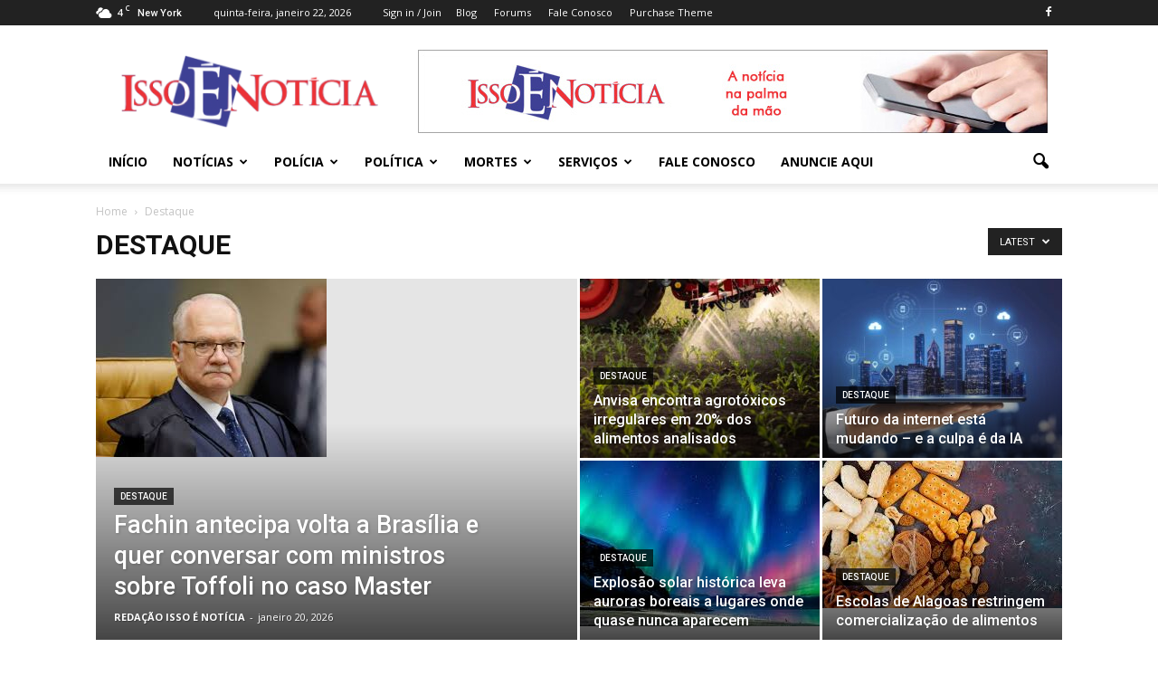

--- FILE ---
content_type: text/html; charset=UTF-8
request_url: http://www.issoenoticiaal.com.br/category/destaque/page/2/
body_size: 104344
content:
<!doctype html >
<!--[if IE 8]>    <html class="ie8" lang="en"> <![endif]-->
<!--[if IE 9]>    <html class="ie9" lang="en"> <![endif]-->
<!--[if gt IE 8]><!--> <html lang="pt-BR"> <!--<![endif]-->
<head>
    <title>Destaque | Isso é notícia | Página 2</title>
    <meta charset="UTF-8" />
    <meta name="viewport" content="width=device-width, initial-scale=1.0">
    <link rel="pingback" href="/xmlrpc.php" />
    <link rel="icon" type="image/png" href="/wp-content/uploads/2016/06/cropped-isso_e_noticia-FAV-300x300.png"><link rel='dns-prefetch' href='//fonts.googleapis.com' />
<link rel='dns-prefetch' href='//s.w.org' />
<link rel="alternate" type="application/rss+xml" title="Feed para Isso é notícia &raquo;" href="/feed/" />
<link rel="alternate" type="application/rss+xml" title="Feed de comentários para Isso é notícia &raquo;" href="/comments/feed/" />
<link rel="alternate" type="application/rss+xml" title="Feed de categoria para Isso é notícia &raquo; Destaque" href="/category/destaque/feed/" />
		<script type="text/javascript">
			window._wpemojiSettings = {"baseUrl":"https:\/\/s.w.org\/images\/core\/emoji\/2.2.1\/72x72\/","ext":".png","svgUrl":"https:\/\/s.w.org\/images\/core\/emoji\/2.2.1\/svg\/","svgExt":".svg","source":{"concatemoji":"\/wp-includes\/js\/wp-emoji-release.min.js?ver=4.7.29"}};
			!function(t,a,e){var r,n,i,o=a.createElement("canvas"),l=o.getContext&&o.getContext("2d");function c(t){var e=a.createElement("script");e.src=t,e.defer=e.type="text/javascript",a.getElementsByTagName("head")[0].appendChild(e)}for(i=Array("flag","emoji4"),e.supports={everything:!0,everythingExceptFlag:!0},n=0;n<i.length;n++)e.supports[i[n]]=function(t){var e,a=String.fromCharCode;if(!l||!l.fillText)return!1;switch(l.clearRect(0,0,o.width,o.height),l.textBaseline="top",l.font="600 32px Arial",t){case"flag":return(l.fillText(a(55356,56826,55356,56819),0,0),o.toDataURL().length<3e3)?!1:(l.clearRect(0,0,o.width,o.height),l.fillText(a(55356,57331,65039,8205,55356,57096),0,0),e=o.toDataURL(),l.clearRect(0,0,o.width,o.height),l.fillText(a(55356,57331,55356,57096),0,0),e!==o.toDataURL());case"emoji4":return l.fillText(a(55357,56425,55356,57341,8205,55357,56507),0,0),e=o.toDataURL(),l.clearRect(0,0,o.width,o.height),l.fillText(a(55357,56425,55356,57341,55357,56507),0,0),e!==o.toDataURL()}return!1}(i[n]),e.supports.everything=e.supports.everything&&e.supports[i[n]],"flag"!==i[n]&&(e.supports.everythingExceptFlag=e.supports.everythingExceptFlag&&e.supports[i[n]]);e.supports.everythingExceptFlag=e.supports.everythingExceptFlag&&!e.supports.flag,e.DOMReady=!1,e.readyCallback=function(){e.DOMReady=!0},e.supports.everything||(r=function(){e.readyCallback()},a.addEventListener?(a.addEventListener("DOMContentLoaded",r,!1),t.addEventListener("load",r,!1)):(t.attachEvent("onload",r),a.attachEvent("onreadystatechange",function(){"complete"===a.readyState&&e.readyCallback()})),(r=e.source||{}).concatemoji?c(r.concatemoji):r.wpemoji&&r.twemoji&&(c(r.twemoji),c(r.wpemoji)))}(window,document,window._wpemojiSettings);
		</script>
		<style type="text/css">
img.wp-smiley,
img.emoji {
	display: inline !important;
	border: none !important;
	box-shadow: none !important;
	height: 1em !important;
	width: 1em !important;
	margin: 0 .07em !important;
	vertical-align: -0.1em !important;
	background: none !important;
	padding: 0 !important;
}
</style>
<link rel='stylesheet' id='login-with-ajax-css'  href='/wp-content/plugins/login-with-ajax/widget/widget.css?ver=3.1.5' type='text/css' media='all' />
<link rel='stylesheet' id='contact-form-7-css'  href='/wp-content/plugins/contact-form-7/includes/css/styles.css?ver=4.7' type='text/css' media='all' />
<link rel='stylesheet' id='gglcptch-css'  href='/wp-content/plugins/google-captcha/css/gglcptch.css?ver=1.36' type='text/css' media='all' />
<link rel='stylesheet' id='rs-plugin-settings-css'  href='/wp-content/plugins/revslider/public/assets/css/settings.css?ver=5.3.1.5' type='text/css' media='all' />
<style id='rs-plugin-settings-inline-css' type='text/css'>
#rs-demo-id {}
</style>
<link rel='stylesheet' id='google_font_open_sans-css'  href='http://fonts.googleapis.com/css?family=Open+Sans%3A300italic%2C400italic%2C600italic%2C400%2C600%2C700&#038;ver=4.7.29' type='text/css' media='all' />
<link rel='stylesheet' id='google_font_roboto-css'  href='http://fonts.googleapis.com/css?family=Roboto%3A500%2C400italic%2C700%2C900%2C500italic%2C400%2C300&#038;ver=4.7.29' type='text/css' media='all' />
<link rel='stylesheet' id='js_composer_front-css'  href='/wp-content/plugins/js_composer/assets/css/js_composer.min.css?ver=5.0.1' type='text/css' media='all' />
<link rel='stylesheet' id='td-theme-css'  href='/wp-content/themes/Newspaper/style.css?ver=7.5' type='text/css' media='all' />
<script type='text/javascript' src='/wp-includes/js/jquery/jquery.js?ver=1.12.4'></script>
<script type='text/javascript' src='/wp-includes/js/jquery/jquery-migrate.min.js?ver=1.4.1'></script>
<script type='text/javascript'>
/* <![CDATA[ */
var LWA = {"ajaxurl":"\/wp-admin\/admin-ajax.php"};
/* ]]> */
</script>
<script type='text/javascript' src='/wp-content/plugins/login-with-ajax/widget/login-with-ajax.js?ver=3.1.5'></script>
<script type='text/javascript' src='/wp-content/plugins/revslider/public/assets/js/jquery.themepunch.tools.min.js?ver=5.3.1.5'></script>
<script type='text/javascript' src='/wp-content/plugins/revslider/public/assets/js/jquery.themepunch.revolution.min.js?ver=5.3.1.5'></script>
<link rel='https://api.w.org/' href='/wp-json/' />
<link rel="EditURI" type="application/rsd+xml" title="RSD" href="/xmlrpc.php?rsd" />
<link rel="wlwmanifest" type="application/wlwmanifest+xml" href="/wp-includes/wlwmanifest.xml" /> 
<meta name="generator" content="WordPress 4.7.29" />
<!--[if lt IE 9]><script src="http://html5shim.googlecode.com/svn/trunk/html5.js"></script><![endif]-->
    <meta name="generator" content="Powered by Visual Composer - drag and drop page builder for WordPress."/>
<!--[if lte IE 9]><link rel="stylesheet" type="text/css" href="/wp-content/plugins/js_composer/assets/css/vc_lte_ie9.min.css" media="screen"><![endif]--><meta name="generator" content="Powered by Slider Revolution 5.3.1.5 - responsive, Mobile-Friendly Slider Plugin for WordPress with comfortable drag and drop interface." />

<!-- JS generated by theme -->

<script>
    
    

	    var tdBlocksArray = []; //here we store all the items for the current page

	    //td_block class - each ajax block uses a object of this class for requests
	    function tdBlock() {
		    this.id = '';
		    this.block_type = 1; //block type id (1-234 etc)
		    this.atts = '';
		    this.td_column_number = '';
		    this.td_current_page = 1; //
		    this.post_count = 0; //from wp
		    this.found_posts = 0; //from wp
		    this.max_num_pages = 0; //from wp
		    this.td_filter_value = ''; //current live filter value
		    this.is_ajax_running = false;
		    this.td_user_action = ''; // load more or infinite loader (used by the animation)
		    this.header_color = '';
		    this.ajax_pagination_infinite_stop = ''; //show load more at page x
	    }


        // td_js_generator - mini detector
        (function(){
            var htmlTag = document.getElementsByTagName("html")[0];

            if ( navigator.userAgent.indexOf("MSIE 10.0") > -1 ) {
                htmlTag.className += ' ie10';
            }

            if ( !!navigator.userAgent.match(/Trident.*rv\:11\./) ) {
                htmlTag.className += ' ie11';
            }

            if ( /(iPad|iPhone|iPod)/g.test(navigator.userAgent) ) {
                htmlTag.className += ' td-md-is-ios';
            }

            var user_agent = navigator.userAgent.toLowerCase();
            if ( user_agent.indexOf("android") > -1 ) {
                htmlTag.className += ' td-md-is-android';
            }

            if ( -1 !== navigator.userAgent.indexOf('Mac OS X')  ) {
                htmlTag.className += ' td-md-is-os-x';
            }

            if ( /chrom(e|ium)/.test(navigator.userAgent.toLowerCase()) ) {
               htmlTag.className += ' td-md-is-chrome';
            }

            if ( -1 !== navigator.userAgent.indexOf('Firefox') ) {
                htmlTag.className += ' td-md-is-firefox';
            }

            if ( -1 !== navigator.userAgent.indexOf('Safari') && -1 === navigator.userAgent.indexOf('Chrome') ) {
                htmlTag.className += ' td-md-is-safari';
            }

            if( -1 !== navigator.userAgent.indexOf('IEMobile') ){
                htmlTag.className += ' td-md-is-iemobile';
            }

        })();




        var tdLocalCache = {};

        ( function () {
            "use strict";

            tdLocalCache = {
                data: {},
                remove: function (resource_id) {
                    delete tdLocalCache.data[resource_id];
                },
                exist: function (resource_id) {
                    return tdLocalCache.data.hasOwnProperty(resource_id) && tdLocalCache.data[resource_id] !== null;
                },
                get: function (resource_id) {
                    return tdLocalCache.data[resource_id];
                },
                set: function (resource_id, cachedData) {
                    tdLocalCache.remove(resource_id);
                    tdLocalCache.data[resource_id] = cachedData;
                }
            };
        })();

    
    
var tds_login_sing_in_widget="show";
var td_viewport_interval_list=[{"limitBottom":767,"sidebarWidth":228},{"limitBottom":1018,"sidebarWidth":300},{"limitBottom":1140,"sidebarWidth":324}];
var td_animation_stack_effect="type0";
var tds_animation_stack=true;
var td_animation_stack_specific_selectors=".entry-thumb, img";
var td_animation_stack_general_selectors=".td-animation-stack img, .post img";
var td_ajax_url="\/wp-admin\/admin-ajax.php?td_theme_name=Newspaper&v=7.5";
var td_get_template_directory_uri="\/wp-content\/themes\/Newspaper";
var tds_snap_menu="smart_snap_mobile";
var tds_logo_on_sticky="show_header_logo";
var tds_header_style="";
var td_please_wait="Please wait...";
var td_email_user_pass_incorrect="User or password incorrect!";
var td_email_user_incorrect="Email or username incorrect!";
var td_email_incorrect="Email incorrect!";
var tds_more_articles_on_post_enable="show";
var tds_more_articles_on_post_time_to_wait="";
var tds_more_articles_on_post_pages_distance_from_top=0;
var tds_theme_color_site_wide="#4db2ec";
var tds_smart_sidebar="enabled";
var tdThemeName="Newspaper";
var td_magnific_popup_translation_tPrev="Anterior";
var td_magnific_popup_translation_tNext="Pr\u00f3xima";
var td_magnific_popup_translation_tCounter="%curr% of %total%";
var td_magnific_popup_translation_ajax_tError="The content from %url% could not be loaded.";
var td_magnific_popup_translation_image_tError="The image #%curr% could not be loaded.";
var td_ad_background_click_link="";
var td_ad_background_click_target="";
</script>


<!-- Header style compiled by theme -->

<style>
    
.block-title > span,
    .block-title > span > a,
    .block-title > a,
    .block-title > label,
    .widgettitle,
    .widgettitle:after,
    .td-trending-now-title,
    .td-trending-now-wrapper:hover .td-trending-now-title,
    .wpb_tabs li.ui-tabs-active a,
    .wpb_tabs li:hover a,
    .vc_tta-container .vc_tta-color-grey.vc_tta-tabs-position-top.vc_tta-style-classic .vc_tta-tabs-container .vc_tta-tab.vc_active > a,
    .vc_tta-container .vc_tta-color-grey.vc_tta-tabs-position-top.vc_tta-style-classic .vc_tta-tabs-container .vc_tta-tab:hover > a,
    .td-related-title .td-cur-simple-item,
    .woocommerce .product .products h2,
    .td-subcat-filter .td-subcat-dropdown:hover .td-subcat-more,
    .td-weather-information:before,
    .td-weather-week:before,
    .td_block_exchange .td-exchange-header:before {
        background-color: #222222;
    }

    .woocommerce div.product .woocommerce-tabs ul.tabs li.active {
    	background-color: #222222 !important;
    }

    .block-title,
    .td-related-title,
    .wpb_tabs .wpb_tabs_nav,
    .vc_tta-container .vc_tta-color-grey.vc_tta-tabs-position-top.vc_tta-style-classic .vc_tta-tabs-container,
    .woocommerce div.product .woocommerce-tabs ul.tabs:before {
        border-color: #222222;
    }

    
    .td-footer-wrapper {
        background-color: #3e4095;
    }
</style>

<link rel="icon" href="/wp-content/uploads/2016/06/cropped-isso_e_noticia-FAV-32x32.png" sizes="32x32" />
<link rel="icon" href="/wp-content/uploads/2016/06/cropped-isso_e_noticia-FAV-192x192.png" sizes="192x192" />
<link rel="apple-touch-icon-precomposed" href="/wp-content/uploads/2016/06/cropped-isso_e_noticia-FAV-180x180.png" />
<meta name="msapplication-TileImage" content="/wp-content/uploads/2016/06/cropped-isso_e_noticia-FAV-270x270.png" />
<noscript><style type="text/css"> .wpb_animate_when_almost_visible { opacity: 1; }</style></noscript></head>

<body class="archive paged category category-destaque category-1 paged-2 category-paged-2 td_category_template_1 td_category_top_posts_style_1 wpb-js-composer js-comp-ver-5.0.1 vc_responsive td-animation-stack-type0 td-full-layout" itemscope="itemscope" itemtype="http://schema.org/WebPage">

        <div class="td-scroll-up"><i class="td-icon-menu-up"></i></div>
    
    <div class="td-menu-background"></div>
<div id="td-mobile-nav">
    <div class="td-mobile-container">
        <!-- mobile menu top section -->
        <div class="td-menu-socials-wrap">
            <!-- socials -->
            <div class="td-menu-socials">
                
        <span class="td-social-icon-wrap">
            <a target="_blank" href="#" title="Facebook">
                <i class="td-icon-font td-icon-facebook"></i>
            </a>
        </span>            </div>
            <!-- close button -->
            <div class="td-mobile-close">
                <a href="#"><i class="td-icon-close-mobile"></i></a>
            </div>
        </div>

        <!-- login section -->
                    <div class="td-menu-login-section">
                
    <div class="td-guest-wrap">
        <div class="td-menu-avatar"><div class="td-avatar-container"><img alt='' src='http://2.gravatar.com/avatar/?s=80&#038;d=mm&#038;r=g' srcset='http://1.gravatar.com/avatar/?s=160&amp;d=mm&amp;r=g 2x' class='avatar avatar-80 photo avatar-default' height='80' width='80' /></div></div>
        <div class="td-menu-login"><a id="login-link-mob">Sign in</a></div>
    </div>
            </div>
        
        <!-- menu section -->
        <div class="td-mobile-content">
            <div class="menu-menu-2017-container"><ul id="menu-menu-2017" class="td-mobile-main-menu"><li id="menu-item-8572" class="menu-item menu-item-type-custom menu-item-object-custom menu-item-home menu-item-first menu-item-8572"><a href="/">Início</a></li>
<li id="menu-item-8573" class="menu-item menu-item-type-custom menu-item-object-custom menu-item-has-children menu-item-8573"><a href="#">Notícias<i class="td-icon-menu-right td-element-after"></i></a>
<ul class="sub-menu">
	<li id="menu-item-8538" class="menu-item menu-item-type-taxonomy menu-item-object-category menu-item-has-children menu-item-8538"><a href="/category/esporte/">Esporte<i class="td-icon-menu-right td-element-after"></i></a>
	<ul class="sub-menu">
		<li id="menu-item-8539" class="menu-item menu-item-type-taxonomy menu-item-object-category menu-item-8539"><a href="/category/esporte/esporte-alagoano/">Esporte Alagoano</a></li>
		<li id="menu-item-8540" class="menu-item menu-item-type-taxonomy menu-item-object-category menu-item-8540"><a href="/category/esporte/esporte-brasileiro/">Esporte Brasileiro</a></li>
		<li id="menu-item-8541" class="menu-item menu-item-type-taxonomy menu-item-object-category menu-item-8541"><a href="/category/esporte/esporte-mundo/">Esporte Mundo</a></li>
	</ul>
</li>
	<li id="menu-item-8579" class="menu-item menu-item-type-taxonomy menu-item-object-category menu-item-8579"><a href="/category/cidades/">Cidades</a></li>
	<li id="menu-item-8584" class="menu-item menu-item-type-taxonomy menu-item-object-category menu-item-8584"><a href="/category/entretenimento/">Entretenimento</a></li>
	<li id="menu-item-8576" class="menu-item menu-item-type-taxonomy menu-item-object-category menu-item-8576"><a href="/category/tecnologia-e-games/">Tecnologia e Games</a></li>
	<li id="menu-item-8561" class="menu-item menu-item-type-taxonomy menu-item-object-category menu-item-has-children menu-item-8561"><a href="/category/turismo/">Turismo<i class="td-icon-menu-right td-element-after"></i></a>
	<ul class="sub-menu">
		<li id="menu-item-8562" class="menu-item menu-item-type-taxonomy menu-item-object-category menu-item-8562"><a href="/category/turismo/turismo-alagoas/">Turismo Alagoas</a></li>
		<li id="menu-item-8563" class="menu-item menu-item-type-taxonomy menu-item-object-category menu-item-8563"><a href="/category/turismo/turismo-maceio/">Turismo Maceió</a></li>
	</ul>
</li>
	<li id="menu-item-8574" class="menu-item menu-item-type-taxonomy menu-item-object-category menu-item-8574"><a href="/category/saude/">Saúde</a></li>
	<li id="menu-item-8529" class="menu-item menu-item-type-taxonomy menu-item-object-category menu-item-has-children menu-item-8529"><a href="/category/diversao/">Diversão<i class="td-icon-menu-right td-element-after"></i></a>
	<ul class="sub-menu">
		<li id="menu-item-8530" class="menu-item menu-item-type-taxonomy menu-item-object-category menu-item-8530"><a href="/category/diversao/bares/">Bares</a></li>
		<li id="menu-item-8531" class="menu-item menu-item-type-taxonomy menu-item-object-category menu-item-8531"><a href="/category/diversao/cinemas/">Cinemas</a></li>
		<li id="menu-item-8532" class="menu-item menu-item-type-taxonomy menu-item-object-category menu-item-8532"><a href="/category/diversao/outros/">Outros</a></li>
		<li id="menu-item-8533" class="menu-item menu-item-type-taxonomy menu-item-object-category menu-item-8533"><a href="/category/diversao/points/">Points</a></li>
	</ul>
</li>
	<li id="menu-item-8524" class="menu-item menu-item-type-taxonomy menu-item-object-category menu-item-has-children menu-item-8524"><a href="/category/curiosidades/">Curiosidades<i class="td-icon-menu-right td-element-after"></i></a>
	<ul class="sub-menu">
		<li id="menu-item-8525" class="menu-item menu-item-type-taxonomy menu-item-object-category menu-item-8525"><a href="/category/curiosidades/alagoas/">Alagoas</a></li>
		<li id="menu-item-8526" class="menu-item menu-item-type-taxonomy menu-item-object-category menu-item-8526"><a href="/category/curiosidades/brasil/">Brasil</a></li>
		<li id="menu-item-8527" class="menu-item menu-item-type-taxonomy menu-item-object-category menu-item-8527"><a href="/category/curiosidades/mundo/">Mundo</a></li>
	</ul>
</li>
	<li id="menu-item-8522" class="menu-item menu-item-type-taxonomy menu-item-object-category menu-item-has-children menu-item-8522"><a href="/category/celebridades/">Celebridades<i class="td-icon-menu-right td-element-after"></i></a>
	<ul class="sub-menu">
		<li id="menu-item-8523" class="menu-item menu-item-type-taxonomy menu-item-object-category menu-item-8523"><a href="/category/celebridades/moda/">Moda</a></li>
	</ul>
</li>
	<li id="menu-item-8518" class="menu-item menu-item-type-taxonomy menu-item-object-category menu-item-8518"><a href="/category/auto-clube/">Auto</a></li>
	<li id="menu-item-8516" class="menu-item menu-item-type-taxonomy menu-item-object-category menu-item-has-children menu-item-8516"><a href="/category/agro/">Agro<i class="td-icon-menu-right td-element-after"></i></a>
	<ul class="sub-menu">
		<li id="menu-item-8517" class="menu-item menu-item-type-taxonomy menu-item-object-category menu-item-8517"><a href="/category/agro/alimentacao/">Alimentação</a></li>
	</ul>
</li>
	<li id="menu-item-8585" class="menu-item menu-item-type-taxonomy menu-item-object-category menu-item-8585"><a href="/category/justica/">Justiça</a></li>
	<li id="menu-item-8511" class="menu-item menu-item-type-taxonomy menu-item-object-category menu-item-has-children menu-item-8511"><a href="/category/acontecimentos/">Acontecimentos<i class="td-icon-menu-right td-element-after"></i></a>
	<ul class="sub-menu">
		<li id="menu-item-8512" class="menu-item menu-item-type-taxonomy menu-item-object-category menu-item-8512"><a href="/category/acontecimentos/acontecimento-mundo/">Acontecimento Mundo</a></li>
		<li id="menu-item-8513" class="menu-item menu-item-type-taxonomy menu-item-object-category menu-item-8513"><a href="/category/acontecimentos/acontecimentos-alagoas/">Acontecimentos Alagoas</a></li>
		<li id="menu-item-8514" class="menu-item menu-item-type-taxonomy menu-item-object-category menu-item-8514"><a href="/category/acontecimentos/acontecimentos-brasil/">Acontecimentos Brasil</a></li>
		<li id="menu-item-8515" class="menu-item menu-item-type-taxonomy menu-item-object-category menu-item-8515"><a href="/category/acontecimentos/acontecimentos-maceio/">Acontecimentos Maceió</a></li>
	</ul>
</li>
</ul>
</li>
<li id="menu-item-8551" class="menu-item menu-item-type-taxonomy menu-item-object-category menu-item-has-children menu-item-8551"><a href="/category/policia/">Polícia<i class="td-icon-menu-right td-element-after"></i></a>
<ul class="sub-menu">
	<li id="menu-item-8552" class="menu-item menu-item-type-taxonomy menu-item-object-category menu-item-8552"><a href="/category/policia/policia-alagoas/">polícia Alagoas</a></li>
	<li id="menu-item-8553" class="menu-item menu-item-type-taxonomy menu-item-object-category menu-item-8553"><a href="/category/policia/policia-brasil/">Polícia Brasil</a></li>
	<li id="menu-item-8554" class="menu-item menu-item-type-taxonomy menu-item-object-category menu-item-8554"><a href="/category/policia/policia-maceio/">polícia Maceió</a></li>
	<li id="menu-item-8555" class="menu-item menu-item-type-taxonomy menu-item-object-category menu-item-8555"><a href="/category/policia/policia-mundo/">Policia Mundo</a></li>
</ul>
</li>
<li id="menu-item-8556" class="menu-item menu-item-type-taxonomy menu-item-object-category menu-item-has-children menu-item-8556"><a href="/category/politica/">Política<i class="td-icon-menu-right td-element-after"></i></a>
<ul class="sub-menu">
	<li id="menu-item-8557" class="menu-item menu-item-type-taxonomy menu-item-object-category menu-item-8557"><a href="/category/politica/politica-alagoas/">Politica Alagoas</a></li>
	<li id="menu-item-8558" class="menu-item menu-item-type-taxonomy menu-item-object-category menu-item-8558"><a href="/category/politica/politica-brasil/">Politica Brasil</a></li>
	<li id="menu-item-8559" class="menu-item menu-item-type-taxonomy menu-item-object-category menu-item-8559"><a href="/category/politica/politica-maceio/">Política Maceió</a></li>
	<li id="menu-item-8560" class="menu-item menu-item-type-taxonomy menu-item-object-category menu-item-8560"><a href="/category/politica/politica-mundo/">Politica Mundo</a></li>
</ul>
</li>
<li id="menu-item-8543" class="menu-item menu-item-type-taxonomy menu-item-object-category menu-item-has-children menu-item-8543"><a href="/category/mortes/">Mortes<i class="td-icon-menu-right td-element-after"></i></a>
<ul class="sub-menu">
	<li id="menu-item-8544" class="menu-item menu-item-type-taxonomy menu-item-object-category menu-item-8544"><a href="/category/mortes/mortes-alagoas/">Mortes Alagoas</a></li>
	<li id="menu-item-8545" class="menu-item menu-item-type-taxonomy menu-item-object-category menu-item-8545"><a href="/category/mortes/mortes-brasil/">Mortes Brasil</a></li>
	<li id="menu-item-8546" class="menu-item menu-item-type-taxonomy menu-item-object-category menu-item-8546"><a href="/category/mortes/mortes-maceio/">Mortes Maceió</a></li>
	<li id="menu-item-8547" class="menu-item menu-item-type-taxonomy menu-item-object-category menu-item-8547"><a href="/category/mortes/mortes-mundo/">Mortes Mundo</a></li>
</ul>
</li>
<li id="menu-item-8588" class="menu-item menu-item-type-taxonomy menu-item-object-category menu-item-has-children menu-item-8588"><a href="/category/servicos/">Serviços<i class="td-icon-menu-right td-element-after"></i></a>
<ul class="sub-menu">
	<li id="menu-item-8581" class="menu-item menu-item-type-taxonomy menu-item-object-category menu-item-8581"><a href="/category/colunistas/">Colunistas</a></li>
	<li id="menu-item-8578" class="menu-item menu-item-type-taxonomy menu-item-object-category menu-item-8578"><a href="/category/blogs/">Blogs</a></li>
	<li id="menu-item-8586" class="menu-item menu-item-type-taxonomy menu-item-object-category menu-item-8586"><a href="/category/pensatas/">Pensatas</a></li>
	<li id="menu-item-8587" class="menu-item menu-item-type-taxonomy menu-item-object-category menu-item-8587"><a href="/category/agendas/">Agendas</a></li>
	<li id="menu-item-8589" class="menu-item menu-item-type-taxonomy menu-item-object-category menu-item-8589"><a href="/category/tv-noticia/">TV noticia</a></li>
	<li id="menu-item-8580" class="menu-item menu-item-type-taxonomy menu-item-object-category menu-item-8580"><a href="/category/cobertura-fotografica/">Cobertura fotográfica</a></li>
	<li id="menu-item-8548" class="menu-item menu-item-type-taxonomy menu-item-object-category menu-item-has-children menu-item-8548"><a href="/category/na-cultura/">Cultura<i class="td-icon-menu-right td-element-after"></i></a>
	<ul class="sub-menu">
		<li id="menu-item-8549" class="menu-item menu-item-type-taxonomy menu-item-object-category menu-item-8549"><a href="/category/na-cultura/cultura-alagoas/">Cultura Alagoas</a></li>
		<li id="menu-item-8550" class="menu-item menu-item-type-taxonomy menu-item-object-category menu-item-8550"><a href="/category/na-cultura/cultura-brasil/">Cultura Brasil</a></li>
	</ul>
</li>
	<li id="menu-item-8534" class="menu-item menu-item-type-taxonomy menu-item-object-category menu-item-has-children menu-item-8534"><a href="/category/economia/">Economia<i class="td-icon-menu-right td-element-after"></i></a>
	<ul class="sub-menu">
		<li id="menu-item-8535" class="menu-item menu-item-type-taxonomy menu-item-object-category menu-item-8535"><a href="/category/economia/economia-alagoas/">Economia Alagoas</a></li>
		<li id="menu-item-8536" class="menu-item menu-item-type-taxonomy menu-item-object-category menu-item-8536"><a href="/category/economia/economia-brasil/">Economia Brasil</a></li>
		<li id="menu-item-8537" class="menu-item menu-item-type-taxonomy menu-item-object-category menu-item-8537"><a href="/category/economia/economia-mundo/">Economia Mundo</a></li>
	</ul>
</li>
</ul>
</li>
<li id="menu-item-8595" class="menu-item menu-item-type-post_type menu-item-object-page menu-item-8595"><a href="/contact/">Fale Conosco</a></li>
<li id="menu-item-11981" class="menu-item menu-item-type-post_type menu-item-object-page menu-item-11981"><a href="/anuncie-aqui-concertar-ainda/">Anuncie Aqui</a></li>
</ul></div>        </div>
    </div>

    <!-- register/login section -->
            <div id="login-form-mobile" class="td-register-section">
            
            <div id="td-login-mob" class="td-login-animation td-login-hide-mob">
            	<!-- close button -->
	            <div class="td-login-close">
	                <a href="#" class="td-back-button"><i class="td-icon-read-down"></i></a>
	                <div class="td-login-title">Sign in</div>
	                <!-- close button -->
		            <div class="td-mobile-close">
		                <a href="#"><i class="td-icon-close-mobile"></i></a>
		            </div>
	            </div>
	            <div class="td-login-form-wrap">
	                <div class="td-login-panel-title"><span>Welcome!</span>Log into your account</div>
	                <div class="td_display_err"></div>
	                <div class="td-login-inputs"><input class="td-login-input" type="text" name="login_email" id="login_email-mob" value="" required><label>your username</label></div>
	                <div class="td-login-inputs"><input class="td-login-input" type="password" name="login_pass" id="login_pass-mob" value="" required><label>your password</label></div>
	                <input type="button" name="login_button" id="login_button-mob" class="td-login-button" value="LOG IN">
	                <div class="td-login-info-text"><a href="#" id="forgot-pass-link-mob">Forgot your password?</a></div>
                </div>
            </div>

            

            <div id="td-forgot-pass-mob" class="td-login-animation td-login-hide-mob">
                <!-- close button -->
	            <div class="td-forgot-pass-close">
	                <a href="#" class="td-back-button"><i class="td-icon-read-down"></i></a>
	                <div class="td-login-title">Password recovery</div>
	            </div>
	            <div class="td-login-form-wrap">
	                <div class="td-login-panel-title">Recover your password</div>
	                <div class="td_display_err"></div>
	                <div class="td-login-inputs"><input class="td-login-input" type="text" name="forgot_email" id="forgot_email-mob" value="" required><label>your email</label></div>
	                <input type="button" name="forgot_button" id="forgot_button-mob" class="td-login-button" value="Send My Pass">
                </div>
            </div>
        </div>
    </div>    <div class="td-search-background"></div>
<div class="td-search-wrap-mob">
	<div class="td-drop-down-search" aria-labelledby="td-header-search-button">
		<form method="get" class="td-search-form" action="/">
			<!-- close button -->
			<div class="td-search-close">
				<a href="#"><i class="td-icon-close-mobile"></i></a>
			</div>
			<div role="search" class="td-search-input">
				<span>Search</span>
				<input id="td-header-search-mob" type="text" value="" name="s" autocomplete="off" />
			</div>
		</form>
		<div id="td-aj-search-mob"></div>
	</div>
</div>    
    
    <div id="td-outer-wrap">
    
        <!--
Header style 1
-->

<div class="td-header-wrap td-header-style-1">

    <div class="td-header-top-menu-full">
        <div class="td-container td-header-row td-header-top-menu">
            
    <div class="top-bar-style-1">
        
<div class="td-header-sp-top-menu">


	<!-- td weather source: cache -->		<div class="td-weather-top-widget" id="td_top_weather_uid">
			<i class="td-icons broken-clouds-n"></i>
			<div class="td-weather-now" data-block-uid="td_top_weather_uid">
				<span class="td-big-degrees">4</span>
				<span class="td-weather-unit">C</span>
			</div>
			<div class="td-weather-header">
				<div class="td-weather-city">New York</div>
			</div>
		</div>
		        <div class="td_data_time">
            <div >

                quinta-feira, janeiro 22, 2026
            </div>
        </div>
    <ul class="top-header-menu td_ul_login"><li class="menu-item"><a class="td-login-modal-js menu-item" href="#login-form" data-effect="mpf-td-login-effect">Sign in / Join</a><span class="td-sp-ico-login td_sp_login_ico_style"></span></li></ul><div class="menu-top-container"><ul id="menu-td-demo-top-menu" class="top-header-menu"><li id="menu-item-8217" class="menu-item menu-item-type-custom menu-item-object-custom menu-item-first td-menu-item td-normal-menu menu-item-8217"><a href="#">Blog</a></li>
<li id="menu-item-8218" class="menu-item menu-item-type-custom menu-item-object-custom td-menu-item td-normal-menu menu-item-8218"><a href="#">Forums</a></li>
<li id="menu-item-8219" class="menu-item menu-item-type-post_type menu-item-object-page td-menu-item td-normal-menu menu-item-8219"><a href="/contact/">Fale Conosco</a></li>
<li id="menu-item-8220" class="menu-item menu-item-type-custom menu-item-object-custom td-menu-item td-normal-menu menu-item-8220"><a href="http://themeforest.net/item/newspaper/5489609">Purchase Theme</a></li>
</ul></div></div>
        <div class="td-header-sp-top-widget">
    
        <span class="td-social-icon-wrap">
            <a target="_blank" href="#" title="Facebook">
                <i class="td-icon-font td-icon-facebook"></i>
            </a>
        </span></div>
    </div>

<!-- LOGIN MODAL -->

                <div  id="login-form" class="white-popup-block mfp-hide mfp-with-anim">
                    <div class="td-login-wrap">
                        <a href="#" class="td-back-button"><i class="td-icon-modal-back"></i></a>
                        <div id="td-login-div" class="td-login-form-div td-display-block">
                            <div class="td-login-panel-title">Sign in</div>
                            <div class="td-login-panel-descr">Welcome! Log into your account</div>
                            <div class="td_display_err"></div>
                            <div class="td-login-inputs"><input class="td-login-input" type="text" name="login_email" id="login_email" value="" required><label>your username</label></div>
	                        <div class="td-login-inputs"><input class="td-login-input" type="password" name="login_pass" id="login_pass" value="" required><label>your password</label></div>
                            <input type="button" name="login_button" id="login_button" class="wpb_button btn td-login-button" value="Login">
                            <div class="td-login-info-text"><a href="#" id="forgot-pass-link">Forgot your password? Get help</a></div>
                            
                        </div>

                        

                         <div id="td-forgot-pass-div" class="td-login-form-div td-display-none">
                            <div class="td-login-panel-title">Password recovery</div>
                            <div class="td-login-panel-descr">Recover your password</div>
                            <div class="td_display_err"></div>
                            <div class="td-login-inputs"><input class="td-login-input" type="text" name="forgot_email" id="forgot_email" value="" required><label>your email</label></div>
                            <input type="button" name="forgot_button" id="forgot_button" class="wpb_button btn td-login-button" value="Send My Password">
                            <div class="td-login-info-text">A password will be e-mailed to you.</div>
                        </div>
                    </div>
                </div>
                        </div>
    </div>

    <div class="td-banner-wrap-full td-logo-wrap-full">
        <div class="td-container td-header-row td-header-header">
            <div class="td-header-sp-logo">
                        <a class="td-main-logo" href="/">
            <img class="td-retina-data" data-retina="/wp-content/uploads/2016/11/isso_e_noticia-LOGOO-300x84.png" src="/wp-content/uploads/2016/06/isso_e_noticia-LOGO-300x84.png" alt=""/>
            <span class="td-visual-hidden">Isso é notícia</span>
        </a>
                </div>
            <div class="td-header-sp-recs">
                <div class="td-header-rec-wrap">
    <div class="td-a-rec td-a-rec-id-header  "><div class="td-all-devices"><a href="#"><img src="/wp-content/uploads/2017/04/banner-horizontal-01.jpg"/></a></div></div>
</div>            </div>
        </div>
    </div>

    <div class="td-header-menu-wrap-full">
        <div class="td-header-menu-wrap td-header-gradient">
            <div class="td-container td-header-row td-header-main-menu">
                <div id="td-header-menu" role="navigation">
    <div id="td-top-mobile-toggle"><a href="#"><i class="td-icon-font td-icon-mobile"></i></a></div>
    <div class="td-main-menu-logo td-logo-in-header">
        		<a class="td-mobile-logo td-sticky-header" href="/">
			<img src="/wp-content/uploads/2017/05/isso_e_noticia-LOGObranco-300x84.png" alt=""/>
		</a>
			<a class="td-header-logo td-sticky-header" href="/">
			<img class="td-retina-data" data-retina="/wp-content/uploads/2016/11/isso_e_noticia-LOGOO-300x84.png" src="/wp-content/uploads/2016/06/isso_e_noticia-LOGO-300x84.png" alt=""/>
		</a>
	    </div>
    <div class="menu-menu-2017-container"><ul id="menu-menu-2018" class="sf-menu"><li class="menu-item menu-item-type-custom menu-item-object-custom menu-item-home menu-item-first td-menu-item td-normal-menu menu-item-8572"><a href="/">Início</a></li>
<li class="menu-item menu-item-type-custom menu-item-object-custom menu-item-has-children td-menu-item td-normal-menu menu-item-8573"><a href="#">Notícias</a>
<ul class="sub-menu">
	<li class="menu-item menu-item-type-taxonomy menu-item-object-category menu-item-has-children td-menu-item td-normal-menu menu-item-8538"><a href="/category/esporte/">Esporte</a>
	<ul class="sub-menu">
		<li class="menu-item menu-item-type-taxonomy menu-item-object-category td-menu-item td-normal-menu menu-item-8539"><a href="/category/esporte/esporte-alagoano/">Esporte Alagoano</a></li>
		<li class="menu-item menu-item-type-taxonomy menu-item-object-category td-menu-item td-normal-menu menu-item-8540"><a href="/category/esporte/esporte-brasileiro/">Esporte Brasileiro</a></li>
		<li class="menu-item menu-item-type-taxonomy menu-item-object-category td-menu-item td-normal-menu menu-item-8541"><a href="/category/esporte/esporte-mundo/">Esporte Mundo</a></li>
	</ul>
</li>
	<li class="menu-item menu-item-type-taxonomy menu-item-object-category td-menu-item td-normal-menu menu-item-8579"><a href="/category/cidades/">Cidades</a></li>
	<li class="menu-item menu-item-type-taxonomy menu-item-object-category td-menu-item td-normal-menu menu-item-8584"><a href="/category/entretenimento/">Entretenimento</a></li>
	<li class="menu-item menu-item-type-taxonomy menu-item-object-category td-menu-item td-normal-menu menu-item-8576"><a href="/category/tecnologia-e-games/">Tecnologia e Games</a></li>
	<li class="menu-item menu-item-type-taxonomy menu-item-object-category menu-item-has-children td-menu-item td-normal-menu menu-item-8561"><a href="/category/turismo/">Turismo</a>
	<ul class="sub-menu">
		<li class="menu-item menu-item-type-taxonomy menu-item-object-category td-menu-item td-normal-menu menu-item-8562"><a href="/category/turismo/turismo-alagoas/">Turismo Alagoas</a></li>
		<li class="menu-item menu-item-type-taxonomy menu-item-object-category td-menu-item td-normal-menu menu-item-8563"><a href="/category/turismo/turismo-maceio/">Turismo Maceió</a></li>
	</ul>
</li>
	<li class="menu-item menu-item-type-taxonomy menu-item-object-category td-menu-item td-normal-menu menu-item-8574"><a href="/category/saude/">Saúde</a></li>
	<li class="menu-item menu-item-type-taxonomy menu-item-object-category menu-item-has-children td-menu-item td-normal-menu menu-item-8529"><a href="/category/diversao/">Diversão</a>
	<ul class="sub-menu">
		<li class="menu-item menu-item-type-taxonomy menu-item-object-category td-menu-item td-normal-menu menu-item-8530"><a href="/category/diversao/bares/">Bares</a></li>
		<li class="menu-item menu-item-type-taxonomy menu-item-object-category td-menu-item td-normal-menu menu-item-8531"><a href="/category/diversao/cinemas/">Cinemas</a></li>
		<li class="menu-item menu-item-type-taxonomy menu-item-object-category td-menu-item td-normal-menu menu-item-8532"><a href="/category/diversao/outros/">Outros</a></li>
		<li class="menu-item menu-item-type-taxonomy menu-item-object-category td-menu-item td-normal-menu menu-item-8533"><a href="/category/diversao/points/">Points</a></li>
	</ul>
</li>
	<li class="menu-item menu-item-type-taxonomy menu-item-object-category menu-item-has-children td-menu-item td-normal-menu menu-item-8524"><a href="/category/curiosidades/">Curiosidades</a>
	<ul class="sub-menu">
		<li class="menu-item menu-item-type-taxonomy menu-item-object-category td-menu-item td-normal-menu menu-item-8525"><a href="/category/curiosidades/alagoas/">Alagoas</a></li>
		<li class="menu-item menu-item-type-taxonomy menu-item-object-category td-menu-item td-normal-menu menu-item-8526"><a href="/category/curiosidades/brasil/">Brasil</a></li>
		<li class="menu-item menu-item-type-taxonomy menu-item-object-category td-menu-item td-normal-menu menu-item-8527"><a href="/category/curiosidades/mundo/">Mundo</a></li>
	</ul>
</li>
	<li class="menu-item menu-item-type-taxonomy menu-item-object-category menu-item-has-children td-menu-item td-normal-menu menu-item-8522"><a href="/category/celebridades/">Celebridades</a>
	<ul class="sub-menu">
		<li class="menu-item menu-item-type-taxonomy menu-item-object-category td-menu-item td-normal-menu menu-item-8523"><a href="/category/celebridades/moda/">Moda</a></li>
	</ul>
</li>
	<li class="menu-item menu-item-type-taxonomy menu-item-object-category td-menu-item td-normal-menu menu-item-8518"><a href="/category/auto-clube/">Auto</a></li>
	<li class="menu-item menu-item-type-taxonomy menu-item-object-category menu-item-has-children td-menu-item td-normal-menu menu-item-8516"><a href="/category/agro/">Agro</a>
	<ul class="sub-menu">
		<li class="menu-item menu-item-type-taxonomy menu-item-object-category td-menu-item td-normal-menu menu-item-8517"><a href="/category/agro/alimentacao/">Alimentação</a></li>
	</ul>
</li>
	<li class="menu-item menu-item-type-taxonomy menu-item-object-category td-menu-item td-normal-menu menu-item-8585"><a href="/category/justica/">Justiça</a></li>
	<li class="menu-item menu-item-type-taxonomy menu-item-object-category menu-item-has-children td-menu-item td-normal-menu menu-item-8511"><a href="/category/acontecimentos/">Acontecimentos</a>
	<ul class="sub-menu">
		<li class="menu-item menu-item-type-taxonomy menu-item-object-category td-menu-item td-normal-menu menu-item-8512"><a href="/category/acontecimentos/acontecimento-mundo/">Acontecimento Mundo</a></li>
		<li class="menu-item menu-item-type-taxonomy menu-item-object-category td-menu-item td-normal-menu menu-item-8513"><a href="/category/acontecimentos/acontecimentos-alagoas/">Acontecimentos Alagoas</a></li>
		<li class="menu-item menu-item-type-taxonomy menu-item-object-category td-menu-item td-normal-menu menu-item-8514"><a href="/category/acontecimentos/acontecimentos-brasil/">Acontecimentos Brasil</a></li>
		<li class="menu-item menu-item-type-taxonomy menu-item-object-category td-menu-item td-normal-menu menu-item-8515"><a href="/category/acontecimentos/acontecimentos-maceio/">Acontecimentos Maceió</a></li>
	</ul>
</li>
</ul>
</li>
<li class="menu-item menu-item-type-taxonomy menu-item-object-category menu-item-has-children td-menu-item td-normal-menu menu-item-8551"><a href="/category/policia/">Polícia</a>
<ul class="sub-menu">
	<li class="menu-item menu-item-type-taxonomy menu-item-object-category td-menu-item td-normal-menu menu-item-8552"><a href="/category/policia/policia-alagoas/">polícia Alagoas</a></li>
	<li class="menu-item menu-item-type-taxonomy menu-item-object-category td-menu-item td-normal-menu menu-item-8553"><a href="/category/policia/policia-brasil/">Polícia Brasil</a></li>
	<li class="menu-item menu-item-type-taxonomy menu-item-object-category td-menu-item td-normal-menu menu-item-8554"><a href="/category/policia/policia-maceio/">polícia Maceió</a></li>
	<li class="menu-item menu-item-type-taxonomy menu-item-object-category td-menu-item td-normal-menu menu-item-8555"><a href="/category/policia/policia-mundo/">Policia Mundo</a></li>
</ul>
</li>
<li class="menu-item menu-item-type-taxonomy menu-item-object-category menu-item-has-children td-menu-item td-normal-menu menu-item-8556"><a href="/category/politica/">Política</a>
<ul class="sub-menu">
	<li class="menu-item menu-item-type-taxonomy menu-item-object-category td-menu-item td-normal-menu menu-item-8557"><a href="/category/politica/politica-alagoas/">Politica Alagoas</a></li>
	<li class="menu-item menu-item-type-taxonomy menu-item-object-category td-menu-item td-normal-menu menu-item-8558"><a href="/category/politica/politica-brasil/">Politica Brasil</a></li>
	<li class="menu-item menu-item-type-taxonomy menu-item-object-category td-menu-item td-normal-menu menu-item-8559"><a href="/category/politica/politica-maceio/">Política Maceió</a></li>
	<li class="menu-item menu-item-type-taxonomy menu-item-object-category td-menu-item td-normal-menu menu-item-8560"><a href="/category/politica/politica-mundo/">Politica Mundo</a></li>
</ul>
</li>
<li class="menu-item menu-item-type-taxonomy menu-item-object-category menu-item-has-children td-menu-item td-normal-menu menu-item-8543"><a href="/category/mortes/">Mortes</a>
<ul class="sub-menu">
	<li class="menu-item menu-item-type-taxonomy menu-item-object-category td-menu-item td-normal-menu menu-item-8544"><a href="/category/mortes/mortes-alagoas/">Mortes Alagoas</a></li>
	<li class="menu-item menu-item-type-taxonomy menu-item-object-category td-menu-item td-normal-menu menu-item-8545"><a href="/category/mortes/mortes-brasil/">Mortes Brasil</a></li>
	<li class="menu-item menu-item-type-taxonomy menu-item-object-category td-menu-item td-normal-menu menu-item-8546"><a href="/category/mortes/mortes-maceio/">Mortes Maceió</a></li>
	<li class="menu-item menu-item-type-taxonomy menu-item-object-category td-menu-item td-normal-menu menu-item-8547"><a href="/category/mortes/mortes-mundo/">Mortes Mundo</a></li>
</ul>
</li>
<li class="menu-item menu-item-type-taxonomy menu-item-object-category menu-item-has-children td-menu-item td-normal-menu menu-item-8588"><a href="/category/servicos/">Serviços</a>
<ul class="sub-menu">
	<li class="menu-item menu-item-type-taxonomy menu-item-object-category td-menu-item td-normal-menu menu-item-8581"><a href="/category/colunistas/">Colunistas</a></li>
	<li class="menu-item menu-item-type-taxonomy menu-item-object-category td-menu-item td-normal-menu menu-item-8578"><a href="/category/blogs/">Blogs</a></li>
	<li class="menu-item menu-item-type-taxonomy menu-item-object-category td-menu-item td-normal-menu menu-item-8586"><a href="/category/pensatas/">Pensatas</a></li>
	<li class="menu-item menu-item-type-taxonomy menu-item-object-category td-menu-item td-normal-menu menu-item-8587"><a href="/category/agendas/">Agendas</a></li>
	<li class="menu-item menu-item-type-taxonomy menu-item-object-category td-menu-item td-normal-menu menu-item-8589"><a href="/category/tv-noticia/">TV noticia</a></li>
	<li class="menu-item menu-item-type-taxonomy menu-item-object-category td-menu-item td-normal-menu menu-item-8580"><a href="/category/cobertura-fotografica/">Cobertura fotográfica</a></li>
	<li class="menu-item menu-item-type-taxonomy menu-item-object-category menu-item-has-children td-menu-item td-normal-menu menu-item-8548"><a href="/category/na-cultura/">Cultura</a>
	<ul class="sub-menu">
		<li class="menu-item menu-item-type-taxonomy menu-item-object-category td-menu-item td-normal-menu menu-item-8549"><a href="/category/na-cultura/cultura-alagoas/">Cultura Alagoas</a></li>
		<li class="menu-item menu-item-type-taxonomy menu-item-object-category td-menu-item td-normal-menu menu-item-8550"><a href="/category/na-cultura/cultura-brasil/">Cultura Brasil</a></li>
	</ul>
</li>
	<li class="menu-item menu-item-type-taxonomy menu-item-object-category menu-item-has-children td-menu-item td-normal-menu menu-item-8534"><a href="/category/economia/">Economia</a>
	<ul class="sub-menu">
		<li class="menu-item menu-item-type-taxonomy menu-item-object-category td-menu-item td-normal-menu menu-item-8535"><a href="/category/economia/economia-alagoas/">Economia Alagoas</a></li>
		<li class="menu-item menu-item-type-taxonomy menu-item-object-category td-menu-item td-normal-menu menu-item-8536"><a href="/category/economia/economia-brasil/">Economia Brasil</a></li>
		<li class="menu-item menu-item-type-taxonomy menu-item-object-category td-menu-item td-normal-menu menu-item-8537"><a href="/category/economia/economia-mundo/">Economia Mundo</a></li>
	</ul>
</li>
</ul>
</li>
<li class="menu-item menu-item-type-post_type menu-item-object-page td-menu-item td-normal-menu menu-item-8595"><a href="/contact/">Fale Conosco</a></li>
<li class="menu-item menu-item-type-post_type menu-item-object-page td-menu-item td-normal-menu menu-item-11981"><a href="/anuncie-aqui-concertar-ainda/">Anuncie Aqui</a></li>
</ul></div></div>


<div class="td-search-wrapper">
    <div id="td-top-search">
        <!-- Search -->
        <div class="header-search-wrap">
            <div class="dropdown header-search">
                <a id="td-header-search-button" href="#" role="button" class="dropdown-toggle " data-toggle="dropdown"><i class="td-icon-search"></i></a>
                <a id="td-header-search-button-mob" href="#" role="button" class="dropdown-toggle " data-toggle="dropdown"><i class="td-icon-search"></i></a>
            </div>
        </div>
    </div>
</div>

<div class="header-search-wrap">
	<div class="dropdown header-search">
		<div class="td-drop-down-search" aria-labelledby="td-header-search-button">
			<form method="get" class="td-search-form" action="/">
				<div role="search" class="td-head-form-search-wrap">
					<input id="td-header-search" type="text" value="" name="s" autocomplete="off" /><input class="wpb_button wpb_btn-inverse btn" type="submit" id="td-header-search-top" value="Search" />
				</div>
			</form>
			<div id="td-aj-search"></div>
		</div>
	</div>
</div>            </div>
        </div>
    </div>

</div>



        <!-- subcategory -->
        <div class="td-category-header">
            <div class="td-container">
                <div class="td-pb-row">
                    <div class="td-pb-span12">
                        <div class="td-crumb-container"><div class="entry-crumbs" itemscope itemtype="http://schema.org/BreadcrumbList"><span itemscope itemprop="itemListElement" itemtype="http://schema.org/ListItem">
                               <a title="" class="entry-crumb" itemscope itemprop="item" itemtype="http://schema.org/Thing" href="/">
                                  <span itemprop="name">Home</span>    </a>    <meta itemprop="position" content = "1"></span> <i class="td-icon-right td-bread-sep td-bred-no-url-last"></i> <span class="td-bred-no-url-last">Destaque</span></div></div>

                            <h1 class="entry-title td-page-title">Destaque</h1>
                            
                    </div>
                </div>
                <div class="td-category-pulldown-filter td-wrapper-pulldown-filter"><div class="td-pulldown-filter-display-option"><div class="td-subcat-more">Latest <i class="td-icon-menu-down"></i></div><ul class="td-pulldown-filter-list"><li class="td-pulldown-filter-item"><a class="td-pulldown-category-filter-link" id="td_uid_3_6971f656a9c68" data-td_block_id="td_uid_2_6971f656a9c23" href="/category/destaque/">Latest</a></li><li class="td-pulldown-filter-item"><a class="td-pulldown-category-filter-link" id="td_uid_4_6971f656a9ca9" data-td_block_id="td_uid_2_6971f656a9c23" href="/category/destaque/?filter_by=featured">Featured posts</a></li><li class="td-pulldown-filter-item"><a class="td-pulldown-category-filter-link" id="td_uid_5_6971f656a9ce8" data-td_block_id="td_uid_2_6971f656a9c23" href="/category/destaque/?filter_by=popular">Mais populares</a></li><li class="td-pulldown-filter-item"><a class="td-pulldown-category-filter-link" id="td_uid_6_6971f656a9d2d" data-td_block_id="td_uid_2_6971f656a9c23" href="/category/destaque/?filter_by=popular7">7 days popular</a></li><li class="td-pulldown-filter-item"><a class="td-pulldown-category-filter-link" id="td_uid_7_6971f656a9d6c" data-td_block_id="td_uid_2_6971f656a9c23" href="/category/destaque/?filter_by=review_high">By review score</a></li><li class="td-pulldown-filter-item"><a class="td-pulldown-category-filter-link" id="td_uid_8_6971f656a9daa" data-td_block_id="td_uid_2_6971f656a9c23" href="/category/destaque/?filter_by=random_posts">Random</a></li></ul></div></div>            </div>
        </div>

        
        <!-- big grid -->
        <div class="td-category-grid">
            <div class="td-container">
                <div class="td-pb-row">
                    <div class="td-pb-span12">
                        <div class="td_block_wrap td_block_big_grid_1 td_uid_9_6971f656aa29f_rand td-grid-style-1 td-hover-1 td-pb-border-top"  data-td-block-uid="td_uid_9_6971f656aa29f" ><div id=td_uid_9_6971f656aa29f class="td_block_inner"><div class="td-big-grid-wrapper">
        <div class="td_module_mx5 td-animation-stack td-big-grid-post-0 td-big-grid-post td-big-thumb">
            <div class="td-module-thumb"><a href="/fachin-antecipa-volta-a-brasilia-e-quer-conversar-com-ministros-sobre-toffoli-no-caso-master/" rel="bookmark" title="Fachin antecipa volta a Brasília e quer conversar com ministros sobre Toffoli no caso Master"><img width="255" height="197" class="entry-thumb" src="/wp-content/uploads/2026/01/download.jpg" alt="" title="Fachin antecipa volta a Brasília e quer conversar com ministros sobre Toffoli no caso Master"/></a></div>            <div class="td-meta-info-container">
                <div class="td-meta-align">
                    <div class="td-big-grid-meta">
                        <a href="/category/destaque/" class="td-post-category">Destaque</a>                        <h3 class="entry-title td-module-title"><a href="/fachin-antecipa-volta-a-brasilia-e-quer-conversar-com-ministros-sobre-toffoli-no-caso-master/" rel="bookmark" title="Fachin antecipa volta a Brasília e quer conversar com ministros sobre Toffoli no caso Master">Fachin antecipa volta a Brasília e quer conversar com ministros sobre Toffoli no caso Master</a></h3>                    </div>
                    <div class="td-module-meta-info">
                        <span class="td-post-author-name"><a href="/author/redacao/">REDAÇÃO ISSO É NOTÍCIA</a> <span>-</span> </span>                        <span class="td-post-date"><time class="entry-date updated td-module-date" datetime="2026-01-20T15:55:09+00:00" >janeiro 20, 2026</time></span>                    </div>
                </div>
            </div>

        </div>

        <div class="td-big-grid-scroll">
        <div class="td_module_mx6 td-animation-stack td-big-grid-post-1 td-big-grid-post td-small-thumb">
            <div class="td-module-thumb"><a href="/anvisa-encontra-agrotoxicos-irregulares-em-20-dos-alimentos-analisados/" rel="bookmark" title="Anvisa encontra agrotóxicos irregulares em 20% dos alimentos analisados"><img width="265" height="198" class="entry-thumb" src="/wp-content/uploads/2026/01/AGROTOXICOS-1920x1080-265x198.jpg" srcset="/wp-content/uploads/2026/01/AGROTOXICOS-1920x1080-265x198.jpg 265w, /wp-content/uploads/2026/01/AGROTOXICOS-1920x1080-80x60.jpg 80w" sizes="(max-width: 265px) 100vw, 265px" alt="" title="Anvisa encontra agrotóxicos irregulares em 20% dos alimentos analisados"/></a></div>            <div class="td-meta-info-container">
                <div class="td-meta-align">
                    <div class="td-big-grid-meta">
                        <a href="/category/destaque/" class="td-post-category">Destaque</a>                        <h3 class="entry-title td-module-title"><a href="/anvisa-encontra-agrotoxicos-irregulares-em-20-dos-alimentos-analisados/" rel="bookmark" title="Anvisa encontra agrotóxicos irregulares em 20% dos alimentos analisados">Anvisa encontra agrotóxicos irregulares em 20% dos alimentos analisados</a></h3>                    </div>
                </div>
            </div>

        </div>


        
        <div class="td_module_mx6 td-animation-stack td-big-grid-post-2 td-big-grid-post td-small-thumb">
            <div class="td-module-thumb"><a href="/futuro-da-internet-esta-mudando-e-a-culpa-e-da-ia/" rel="bookmark" title="Futuro da internet está mudando – e a culpa é da IA"><img width="265" height="198" class="entry-thumb" src="/wp-content/uploads/2026/01/cidade-inteligente-shutterstock_1935871447-1920x1080-265x198.jpg" srcset="/wp-content/uploads/2026/01/cidade-inteligente-shutterstock_1935871447-1920x1080-265x198.jpg 265w, /wp-content/uploads/2026/01/cidade-inteligente-shutterstock_1935871447-1920x1080-80x60.jpg 80w" sizes="(max-width: 265px) 100vw, 265px" alt="" title="Futuro da internet está mudando – e a culpa é da IA"/></a></div>            <div class="td-meta-info-container">
                <div class="td-meta-align">
                    <div class="td-big-grid-meta">
                        <a href="/category/destaque/" class="td-post-category">Destaque</a>                        <h3 class="entry-title td-module-title"><a href="/futuro-da-internet-esta-mudando-e-a-culpa-e-da-ia/" rel="bookmark" title="Futuro da internet está mudando – e a culpa é da IA">Futuro da internet está mudando – e a culpa é da IA</a></h3>                    </div>
                </div>
            </div>

        </div>


        
        <div class="td_module_mx6 td-animation-stack td-big-grid-post-3 td-big-grid-post td-small-thumb">
            <div class="td-module-thumb"><a href="/explosao-solar-historica-leva-auroras-boreais-a-lugares-onde-quase-nunca-aparecem/" rel="bookmark" title="Explosão solar histórica leva auroras boreais a lugares onde quase nunca aparecem"><img width="265" height="183" class="entry-thumb" src="/wp-content/uploads/2026/01/boreal-boreal-265x183.jpg" srcset="/wp-content/uploads/2026/01/boreal-boreal-265x183.jpg 265w, /wp-content/uploads/2026/01/boreal-boreal-100x70.jpg 100w, /wp-content/uploads/2026/01/boreal-boreal-218x150.jpg 218w" sizes="(max-width: 265px) 100vw, 265px" alt="" title="Explosão solar histórica leva auroras boreais a lugares onde quase nunca aparecem"/></a></div>            <div class="td-meta-info-container">
                <div class="td-meta-align">
                    <div class="td-big-grid-meta">
                        <a href="/category/destaque/" class="td-post-category">Destaque</a>                        <h3 class="entry-title td-module-title"><a href="/explosao-solar-historica-leva-auroras-boreais-a-lugares-onde-quase-nunca-aparecem/" rel="bookmark" title="Explosão solar histórica leva auroras boreais a lugares onde quase nunca aparecem">Explosão solar histórica leva auroras boreais a lugares onde quase nunca aparecem</a></h3>                    </div>
                </div>
            </div>

        </div>


        
        <div class="td_module_mx6 td-animation-stack td-big-grid-post-4 td-big-grid-post td-small-thumb">
            <div class="td-module-thumb"><a href="/escolas-de-alagoas-restringem-comercializacao-de-alimentos/" rel="bookmark" title="Escolas de Alagoas restringem comercialização de alimentos"><img width="265" height="163" class="entry-thumb" src="/wp-content/uploads/2026/01/ultras-265x163.jpg" alt="" title="Escolas de Alagoas restringem comercialização de alimentos"/></a></div>            <div class="td-meta-info-container">
                <div class="td-meta-align">
                    <div class="td-big-grid-meta">
                        <a href="/category/destaque/" class="td-post-category">Destaque</a>                        <h3 class="entry-title td-module-title"><a href="/escolas-de-alagoas-restringem-comercializacao-de-alimentos/" rel="bookmark" title="Escolas de Alagoas restringem comercialização de alimentos">Escolas de Alagoas restringem comercialização de alimentos</a></h3>                    </div>
                </div>
            </div>

        </div>


        </div></div><div class="clearfix"></div></div></div> <!-- ./block -->                    </div>
                </div>
            </div>
        </div>
    
<div class="td-main-content-wrap">
    <div class="td-container">

        <!-- content -->
        <div class="td-pb-row">
                                        <div class="td-pb-span8 td-main-content">
                                <div class="td-ss-main-content">
                                    

	<div class="td-block-row">

	<div class="td-block-span6">

        <div class="td_module_1 td_module_wrap td-animation-stack">
            <div class="td-module-image">
                <div class="td-module-thumb"><a href="/starship-explode-durante-preparativos-para-o-proximo-voo/" rel="bookmark" title="Starship explode durante preparativos para o próximo voo"><img width="324" height="160" class="entry-thumb" src="/wp-content/uploads/2025/06/foguete-324x160.jpg" srcset="/wp-content/uploads/2025/06/foguete-324x160.jpg 324w, /wp-content/uploads/2025/06/foguete-533x261.jpg 533w" sizes="(max-width: 324px) 100vw, 324px" alt="" title="Starship explode durante preparativos para o próximo voo"/></a></div>                <a href="/category/destaque/" class="td-post-category">Destaque</a>            </div>
            <h3 class="entry-title td-module-title"><a href="/starship-explode-durante-preparativos-para-o-proximo-voo/" rel="bookmark" title="Starship explode durante preparativos para o próximo voo">Starship explode durante preparativos para o próximo voo</a></h3>
            <div class="td-module-meta-info">
                <span class="td-post-author-name"><a href="/author/redacao/">REDAÇÃO ISSO É NOTÍCIA</a> <span>-</span> </span>                <span class="td-post-date"><time class="entry-date updated td-module-date" datetime="2025-06-19T14:35:20+00:00" >junho 19, 2025</time></span>                <div class="td-module-comments"><a href="/starship-explode-durante-preparativos-para-o-proximo-voo/#respond">0</a></div>            </div>

            
        </div>

        
	</div> <!-- ./td-block-span6 -->

	<div class="td-block-span6">

        <div class="td_module_1 td_module_wrap td-animation-stack">
            <div class="td-module-image">
                <div class="td-module-thumb"><a href="/ataques-entre-ira-e-israel-quais-os-piores-cenarios-possiveis-para-o-conflito/" rel="bookmark" title="Ataques entre Irã e Israel: quais os piores cenários possíveis para o conflito"><img width="322" height="156" class="entry-thumb" src="/wp-content/uploads/2025/06/buh.jpg" srcset="/wp-content/uploads/2025/06/buh.jpg 322w, /wp-content/uploads/2025/06/buh-300x145.jpg 300w" sizes="(max-width: 322px) 100vw, 322px" alt="" title="Ataques entre Irã e Israel: quais os piores cenários possíveis para o conflito"/></a></div>                <a href="/category/destaque/" class="td-post-category">Destaque</a>            </div>
            <h3 class="entry-title td-module-title"><a href="/ataques-entre-ira-e-israel-quais-os-piores-cenarios-possiveis-para-o-conflito/" rel="bookmark" title="Ataques entre Irã e Israel: quais os piores cenários possíveis para o conflito">Ataques entre Irã e Israel: quais os piores cenários possíveis para...</a></h3>
            <div class="td-module-meta-info">
                <span class="td-post-author-name"><a href="/author/redacao/">REDAÇÃO ISSO É NOTÍCIA</a> <span>-</span> </span>                <span class="td-post-date"><time class="entry-date updated td-module-date" datetime="2025-06-14T14:21:11+00:00" >junho 14, 2025</time></span>                <div class="td-module-comments"><a href="/ataques-entre-ira-e-israel-quais-os-piores-cenarios-possiveis-para-o-conflito/#respond">0</a></div>            </div>

            
        </div>

        
	</div> <!-- ./td-block-span6 --></div><!--./row-fluid-->

	<div class="td-block-row">

	<div class="td-block-span6">

        <div class="td_module_1 td_module_wrap td-animation-stack">
            <div class="td-module-image">
                <div class="td-module-thumb"><a href="/lula-perde-para-bolsonaro-e-empata-com-outros-4-nomes-da-direita-no-2o-turno-em-2026-diz-futura-este-e-um-trecho-original-publicado-em-exame-com-leia-a-materia-completa-em-httpsexame-combrasil/" rel="bookmark" title="Lula perde para Bolsonaro e empata com outros 4 nomes da direita no 2º turno em 2026, diz Futura  Este é um trecho original publicado em Exame.com. Leia a matéria completa em https://exame.com/brasil/lula-perde-para-bolsonaro e empata com outros quatro nomes da direita no 2o turno em 2026 diz futura"><img width="275" height="160" class="entry-thumb" src="/wp-content/uploads/2025/06/luld-275x160.jpg" alt="" title="Lula perde para Bolsonaro e empata com outros 4 nomes da direita no 2º turno em 2026, diz Futura  Este é um trecho original publicado em Exame.com. Leia a matéria completa em https://exame.com/brasil/lula-perde-para-bolsonaro e empata com outros quatro nomes da direita no 2o turno em 2026 diz futura"/></a></div>                <a href="/category/destaque/" class="td-post-category">Destaque</a>            </div>
            <h3 class="entry-title td-module-title"><a href="/lula-perde-para-bolsonaro-e-empata-com-outros-4-nomes-da-direita-no-2o-turno-em-2026-diz-futura-este-e-um-trecho-original-publicado-em-exame-com-leia-a-materia-completa-em-httpsexame-combrasil/" rel="bookmark" title="Lula perde para Bolsonaro e empata com outros 4 nomes da direita no 2º turno em 2026, diz Futura  Este é um trecho original publicado em Exame.com. Leia a matéria completa em https://exame.com/brasil/lula-perde-para-bolsonaro e empata com outros quatro nomes da direita no 2o turno em 2026 diz futura">Lula perde para Bolsonaro e empata com outros 4 nomes da...</a></h3>
            <div class="td-module-meta-info">
                <span class="td-post-author-name"><a href="/author/redacao/">REDAÇÃO ISSO É NOTÍCIA</a> <span>-</span> </span>                <span class="td-post-date"><time class="entry-date updated td-module-date" datetime="2025-06-14T14:11:03+00:00" >junho 14, 2025</time></span>                <div class="td-module-comments"><a href="/lula-perde-para-bolsonaro-e-empata-com-outros-4-nomes-da-direita-no-2o-turno-em-2026-diz-futura-este-e-um-trecho-original-publicado-em-exame-com-leia-a-materia-completa-em-httpsexame-combrasil/#respond">0</a></div>            </div>

            
        </div>

        
	</div> <!-- ./td-block-span6 -->

	<div class="td-block-span6">

        <div class="td_module_1 td_module_wrap td-animation-stack">
            <div class="td-module-image">
                <div class="td-module-thumb"><a href="/ex-ministro-do-turismo-gilson-machado-deixa-a-prisao-no-grande-recife-apos-decisao-de-moraes/" rel="bookmark" title="Ex-ministro do Turismo Gilson Machado deixa a prisão no Grande Recife após decisão de Moraes"><img width="290" height="160" class="entry-thumb" src="/wp-content/uploads/2025/06/gilson-290x160.jpg" alt="" title="Ex-ministro do Turismo Gilson Machado deixa a prisão no Grande Recife após decisão de Moraes"/></a></div>                <a href="/category/destaque/" class="td-post-category">Destaque</a>            </div>
            <h3 class="entry-title td-module-title"><a href="/ex-ministro-do-turismo-gilson-machado-deixa-a-prisao-no-grande-recife-apos-decisao-de-moraes/" rel="bookmark" title="Ex-ministro do Turismo Gilson Machado deixa a prisão no Grande Recife após decisão de Moraes">Ex-ministro do Turismo Gilson Machado deixa a prisão no Grande Recife...</a></h3>
            <div class="td-module-meta-info">
                <span class="td-post-author-name"><a href="/author/redacao/">REDAÇÃO ISSO É NOTÍCIA</a> <span>-</span> </span>                <span class="td-post-date"><time class="entry-date updated td-module-date" datetime="2025-06-14T13:44:13+00:00" >junho 14, 2025</time></span>                <div class="td-module-comments"><a href="/ex-ministro-do-turismo-gilson-machado-deixa-a-prisao-no-grande-recife-apos-decisao-de-moraes/#respond">0</a></div>            </div>

            
        </div>

        
	</div> <!-- ./td-block-span6 --></div><!--./row-fluid-->

	<div class="td-block-row">

	<div class="td-block-span6">

        <div class="td_module_1 td_module_wrap td-animation-stack">
            <div class="td-module-image">
                <div class="td-module-thumb"><a href="/ira-faz-alerta-a-eua-reino-unido-e-franca-para-que-nao-impecam-ataques-contra-israel/" rel="bookmark" title="Irã faz alerta a EUA, Reino Unido e França para que não impeçam ataques contra Israel;"><img width="275" height="160" class="entry-thumb" src="/wp-content/uploads/2025/06/israel-bomba-275x160.jpg" alt="" title="Irã faz alerta a EUA, Reino Unido e França para que não impeçam ataques contra Israel;"/></a></div>                <a href="/category/destaque/" class="td-post-category">Destaque</a>            </div>
            <h3 class="entry-title td-module-title"><a href="/ira-faz-alerta-a-eua-reino-unido-e-franca-para-que-nao-impecam-ataques-contra-israel/" rel="bookmark" title="Irã faz alerta a EUA, Reino Unido e França para que não impeçam ataques contra Israel;">Irã faz alerta a EUA, Reino Unido e França para que...</a></h3>
            <div class="td-module-meta-info">
                <span class="td-post-author-name"><a href="/author/redacao/">REDAÇÃO ISSO É NOTÍCIA</a> <span>-</span> </span>                <span class="td-post-date"><time class="entry-date updated td-module-date" datetime="2025-06-14T13:26:57+00:00" >junho 14, 2025</time></span>                <div class="td-module-comments"><a href="/ira-faz-alerta-a-eua-reino-unido-e-franca-para-que-nao-impecam-ataques-contra-israel/#respond">0</a></div>            </div>

            
        </div>

        
	</div> <!-- ./td-block-span6 -->

	<div class="td-block-span6">

        <div class="td_module_1 td_module_wrap td-animation-stack">
            <div class="td-module-image">
                <div class="td-module-thumb"><a href="/brasil-cogita-baixar-tarifa-sobre-etanol-em-negociacao-com-trump/" rel="bookmark" title="Brasil cogita baixar tarifa sobre etanol em negociação com Trump"><img width="275" height="160" class="entry-thumb" src="/wp-content/uploads/2025/03/planalto-275x160.jpg" alt="" title="Brasil cogita baixar tarifa sobre etanol em negociação com Trump"/></a></div>                <a href="/category/destaque/" class="td-post-category">Destaque</a>            </div>
            <h3 class="entry-title td-module-title"><a href="/brasil-cogita-baixar-tarifa-sobre-etanol-em-negociacao-com-trump/" rel="bookmark" title="Brasil cogita baixar tarifa sobre etanol em negociação com Trump">Brasil cogita baixar tarifa sobre etanol em negociação com Trump</a></h3>
            <div class="td-module-meta-info">
                <span class="td-post-author-name"><a href="/author/redacao/">REDAÇÃO ISSO É NOTÍCIA</a> <span>-</span> </span>                <span class="td-post-date"><time class="entry-date updated td-module-date" datetime="2025-03-06T15:28:58+00:00" >março 6, 2025</time></span>                <div class="td-module-comments"><a href="/brasil-cogita-baixar-tarifa-sobre-etanol-em-negociacao-com-trump/#respond">0</a></div>            </div>

            
        </div>

        
	</div> <!-- ./td-block-span6 --></div><!--./row-fluid-->

	<div class="td-block-row">

	<div class="td-block-span6">

        <div class="td_module_1 td_module_wrap td-animation-stack">
            <div class="td-module-image">
                <div class="td-module-thumb"><a href="/saque-aniversario-do-fgts-pagamento-comeca-nesta-quinta-6-tire-duvidas/" rel="bookmark" title="Saque-aniversário do FGTS: pagamento começa nesta quinta (6); tire dúvidas"><img width="294" height="160" class="entry-thumb" src="/wp-content/uploads/2025/03/fgts-2025-294x160.jpg" alt="" title="Saque-aniversário do FGTS: pagamento começa nesta quinta (6); tire dúvidas"/></a></div>                <a href="/category/destaque/" class="td-post-category">Destaque</a>            </div>
            <h3 class="entry-title td-module-title"><a href="/saque-aniversario-do-fgts-pagamento-comeca-nesta-quinta-6-tire-duvidas/" rel="bookmark" title="Saque-aniversário do FGTS: pagamento começa nesta quinta (6); tire dúvidas">Saque-aniversário do FGTS: pagamento começa nesta quinta (6); tire dúvidas</a></h3>
            <div class="td-module-meta-info">
                <span class="td-post-author-name"><a href="/author/redacao/">REDAÇÃO ISSO É NOTÍCIA</a> <span>-</span> </span>                <span class="td-post-date"><time class="entry-date updated td-module-date" datetime="2025-03-06T15:05:24+00:00" >março 6, 2025</time></span>                <div class="td-module-comments"><a href="/saque-aniversario-do-fgts-pagamento-comeca-nesta-quinta-6-tire-duvidas/#respond">0</a></div>            </div>

            
        </div>

        
	</div> <!-- ./td-block-span6 -->

	<div class="td-block-span6">

        <div class="td_module_1 td_module_wrap td-animation-stack">
            <div class="td-module-image">
                <div class="td-module-thumb"><a href="/domingo-de-eleicoes-confira-todas-as-alteracoes-nos-locais-de-votacao-em-alagoas/" rel="bookmark" title="Domingo de eleições: confira todas as alterações nos locais de votação em Alagoas"><img width="315" height="160" class="entry-thumb" src="/wp-content/uploads/2024/10/urna-315x160.png" alt="" title="Domingo de eleições: confira todas as alterações nos locais de votação em Alagoas"/></a></div>                <a href="/category/destaque/" class="td-post-category">Destaque</a>            </div>
            <h3 class="entry-title td-module-title"><a href="/domingo-de-eleicoes-confira-todas-as-alteracoes-nos-locais-de-votacao-em-alagoas/" rel="bookmark" title="Domingo de eleições: confira todas as alterações nos locais de votação em Alagoas">Domingo de eleições: confira todas as alterações nos locais de votação...</a></h3>
            <div class="td-module-meta-info">
                <span class="td-post-author-name"><a href="/author/redacao/">REDAÇÃO ISSO É NOTÍCIA</a> <span>-</span> </span>                <span class="td-post-date"><time class="entry-date updated td-module-date" datetime="2024-10-05T23:26:42+00:00" >outubro 5, 2024</time></span>                <div class="td-module-comments"><a href="/domingo-de-eleicoes-confira-todas-as-alteracoes-nos-locais-de-votacao-em-alagoas/#respond">0</a></div>            </div>

            
        </div>

        
	</div> <!-- ./td-block-span6 --></div><!--./row-fluid-->

	<div class="td-block-row">

	<div class="td-block-span6">

        <div class="td_module_1 td_module_wrap td-animation-stack">
            <div class="td-module-image">
                <div class="td-module-thumb"><a href="/casos-de-alzheimer-em-mulheres-tem-aumentado-consistentemente-diz-especialista/" rel="bookmark" title="Casos de Alzheimer em mulheres têm aumentado consistentemente, diz especialista"><img width="289" height="160" class="entry-thumb" src="/wp-content/uploads/2024/10/alz-289x160.png" alt="" title="Casos de Alzheimer em mulheres têm aumentado consistentemente, diz especialista"/></a></div>                <a href="/category/destaque/" class="td-post-category">Destaque</a>            </div>
            <h3 class="entry-title td-module-title"><a href="/casos-de-alzheimer-em-mulheres-tem-aumentado-consistentemente-diz-especialista/" rel="bookmark" title="Casos de Alzheimer em mulheres têm aumentado consistentemente, diz especialista">Casos de Alzheimer em mulheres têm aumentado consistentemente, diz especialista</a></h3>
            <div class="td-module-meta-info">
                <span class="td-post-author-name"><a href="/author/redacao/">REDAÇÃO ISSO É NOTÍCIA</a> <span>-</span> </span>                <span class="td-post-date"><time class="entry-date updated td-module-date" datetime="2024-10-05T23:02:44+00:00" >outubro 5, 2024</time></span>                <div class="td-module-comments"><a href="/casos-de-alzheimer-em-mulheres-tem-aumentado-consistentemente-diz-especialista/#respond">0</a></div>            </div>

            
        </div>

        
	</div> <!-- ./td-block-span6 -->

	<div class="td-block-span6">

        <div class="td_module_1 td_module_wrap td-animation-stack">
            <div class="td-module-image">
                <div class="td-module-thumb"><a href="/se-eu-nao-votar-o-que-acontece-entenda-as-consequencias/" rel="bookmark" title="Se eu não votar, o que acontece? Entenda as consequências"><img width="324" height="160" class="entry-thumb" src="/wp-content/uploads/2024/10/eleitor-324x160.png" alt="" title="Se eu não votar, o que acontece? Entenda as consequências"/></a></div>                <a href="/category/destaque/" class="td-post-category">Destaque</a>            </div>
            <h3 class="entry-title td-module-title"><a href="/se-eu-nao-votar-o-que-acontece-entenda-as-consequencias/" rel="bookmark" title="Se eu não votar, o que acontece? Entenda as consequências">Se eu não votar, o que acontece? Entenda as consequências</a></h3>
            <div class="td-module-meta-info">
                <span class="td-post-author-name"><a href="/author/redacao/">REDAÇÃO ISSO É NOTÍCIA</a> <span>-</span> </span>                <span class="td-post-date"><time class="entry-date updated td-module-date" datetime="2024-10-05T22:53:43+00:00" >outubro 5, 2024</time></span>                <div class="td-module-comments"><a href="/se-eu-nao-votar-o-que-acontece-entenda-as-consequencias/#respond">0</a></div>            </div>

            
        </div>

        
	</div> <!-- ./td-block-span6 --></div><!--./row-fluid-->                                    <div class="page-nav td-pb-padding-side"><a href="/category/destaque/" ><i class="td-icon-menu-left"></i></a><a href="/category/destaque/" class="page" title="1">1</a><span class="current">2</span><a href="/category/destaque/page/3/" class="page" title="3">3</a><span class="extend">...</span><a href="/category/destaque/page/70/" class="last" title="70">70</a><a href="/category/destaque/page/3/" ><i class="td-icon-menu-right"></i></a><span class="pages">Page 2 of 70</span><div class="clearfix"></div></div>                                </div>
                            </div>

                            <div class="td-pb-span4 td-main-sidebar">
                                <div class="td-ss-main-sidebar">
                                    <div class="td-a-rec td-a-rec-id-sidebar  "><span class="td-adspot-title">- Advertisement -</span><div class="td-all-devices"><a href="#"><img src="/wp-content/uploads/2017/05/banner-footer.png" /></a></div></div><div class="td_block_wrap td_block_7 td_block_widget td_uid_11_6971f656b4e24_rand td_with_ajax_pagination td-pb-border-top"  data-td-block-uid="td_uid_11_6971f656b4e24" ><script>var block_td_uid_11_6971f656b4e24 = new tdBlock();
block_td_uid_11_6971f656b4e24.id = "td_uid_11_6971f656b4e24";
block_td_uid_11_6971f656b4e24.atts = '{"limit":"4","sort":"random_posts","post_ids":"","tag_slug":"","autors_id":"","installed_post_types":"","category_id":"","category_ids":"","custom_title":"MAIS POPULARES","custom_url":"","show_child_cat":"","sub_cat_ajax":"","ajax_pagination":"load_more","header_color":"#","header_text_color":"#","ajax_pagination_infinite_stop":"","td_column_number":1,"td_ajax_preloading":"","td_ajax_filter_type":"","td_ajax_filter_ids":"","td_filter_default_txt":"All","color_preset":"","border_top":"","class":"td_block_widget td_uid_11_6971f656b4e24_rand","el_class":"","offset":"","css":"","live_filter":"","live_filter_cur_post_id":"","live_filter_cur_post_author":""}';
block_td_uid_11_6971f656b4e24.td_column_number = "1";
block_td_uid_11_6971f656b4e24.block_type = "td_block_7";
block_td_uid_11_6971f656b4e24.post_count = "4";
block_td_uid_11_6971f656b4e24.found_posts = "2611";
block_td_uid_11_6971f656b4e24.header_color = "#";
block_td_uid_11_6971f656b4e24.ajax_pagination_infinite_stop = "";
block_td_uid_11_6971f656b4e24.max_num_pages = "653";
tdBlocksArray.push(block_td_uid_11_6971f656b4e24);
</script><div class="td-block-title-wrap"><h4 class="block-title"><span>MAIS POPULARES</span></h4></div><div id=td_uid_11_6971f656b4e24 class="td_block_inner">

	<div class="td-block-span12">

        <div class="td_module_6 td_module_wrap td-animation-stack">

        <div class="td-module-thumb"><a href="/zuckerberg-do-facebook-vai-comparecer-perante-parlamento-europeu-para-falar-de-vazamento-de-dados/" rel="bookmark" title="Zuckerberg, do Facebook, vai comparecer perante Parlamento Europeu para falar de &#8216;vazamento&#8217; de dados"><img width="100" height="70" class="entry-thumb" src="/wp-content/uploads/2018/05/2018-04-04t125334z-708502526-rc1b4711cdc0-rtrmadp-3-usa-trump-russia-facebook-100x70.jpg" srcset="/wp-content/uploads/2018/05/2018-04-04t125334z-708502526-rc1b4711cdc0-rtrmadp-3-usa-trump-russia-facebook-100x70.jpg 100w, /wp-content/uploads/2018/05/2018-04-04t125334z-708502526-rc1b4711cdc0-rtrmadp-3-usa-trump-russia-facebook-218x150.jpg 218w" sizes="(max-width: 100px) 100vw, 100px" alt="" title="Zuckerberg, do Facebook, vai comparecer perante Parlamento Europeu para falar de &#8216;vazamento&#8217; de dados"/></a></div>
        <div class="item-details">
            <h3 class="entry-title td-module-title"><a href="/zuckerberg-do-facebook-vai-comparecer-perante-parlamento-europeu-para-falar-de-vazamento-de-dados/" rel="bookmark" title="Zuckerberg, do Facebook, vai comparecer perante Parlamento Europeu para falar de &#8216;vazamento&#8217; de dados">Zuckerberg, do Facebook, vai comparecer perante Parlamento Europeu para falar de...</a></h3>            <div class="td-module-meta-info">
                                                <span class="td-post-date"><time class="entry-date updated td-module-date" datetime="2018-05-17T00:34:13+00:00" >maio 17, 2018</time></span>                            </div>
        </div>

        </div>

        
	</div> <!-- ./td-block-span12 -->

	<div class="td-block-span12">

        <div class="td_module_6 td_module_wrap td-animation-stack">

        <div class="td-module-thumb"><a href="/asa-nao-renova-com-paulo-foiani-e-substituto-so-sera-conhecido-apos-eleicao-de-diretoria/" rel="bookmark" title="ASA não renova com Paulo Foiani e substituto só será conhecido após eleição de diretoria"><img width="91" height="70" class="entry-thumb" src="/wp-content/uploads/2016/10/download-1-1.jpg" srcset="/wp-content/uploads/2016/10/download-1-1.jpg 240w, /wp-content/uploads/2016/10/download-1-1-90x68.jpg 90w" sizes="(max-width: 91px) 100vw, 91px" alt="" title="ASA não renova com Paulo Foiani e substituto só será conhecido após eleição de diretoria"/></a></div>
        <div class="item-details">
            <h3 class="entry-title td-module-title"><a href="/asa-nao-renova-com-paulo-foiani-e-substituto-so-sera-conhecido-apos-eleicao-de-diretoria/" rel="bookmark" title="ASA não renova com Paulo Foiani e substituto só será conhecido após eleição de diretoria">ASA não renova com Paulo Foiani e substituto só será conhecido...</a></h3>            <div class="td-module-meta-info">
                                                <span class="td-post-date"><time class="entry-date updated td-module-date" datetime="2016-10-13T17:50:27+00:00" >outubro 13, 2016</time></span>                            </div>
        </div>

        </div>

        
	</div> <!-- ./td-block-span12 -->

	<div class="td-block-span12">

        <div class="td_module_6 td_module_wrap td-animation-stack">

        <div class="td-module-thumb"><a href="/em-duelo-dos-desesperados-figueira-e-crb-se-enfrentam-na-serie-b/" rel="bookmark" title="Em duelo dos desesperados, Figueira e CRB se enfrentam na Série B"><img width="100" height="70" class="entry-thumb" src="/wp-content/uploads/2017/10/csm_35562127940_0dfd031030_z_584ca1dfa9-1-100x70.jpg" srcset="/wp-content/uploads/2017/10/csm_35562127940_0dfd031030_z_584ca1dfa9-1-100x70.jpg 100w, /wp-content/uploads/2017/10/csm_35562127940_0dfd031030_z_584ca1dfa9-1-218x150.jpg 218w" sizes="(max-width: 100px) 100vw, 100px" alt="" title="Em duelo dos desesperados, Figueira e CRB se enfrentam na Série B"/></a></div>
        <div class="item-details">
            <h3 class="entry-title td-module-title"><a href="/em-duelo-dos-desesperados-figueira-e-crb-se-enfrentam-na-serie-b/" rel="bookmark" title="Em duelo dos desesperados, Figueira e CRB se enfrentam na Série B">Em duelo dos desesperados, Figueira e CRB se enfrentam na Série...</a></h3>            <div class="td-module-meta-info">
                                                <span class="td-post-date"><time class="entry-date updated td-module-date" datetime="2017-10-27T13:13:10+00:00" >outubro 27, 2017</time></span>                            </div>
        </div>

        </div>

        
	</div> <!-- ./td-block-span12 -->

	<div class="td-block-span12">

        <div class="td_module_6 td_module_wrap td-animation-stack">

        <div class="td-module-thumb"><a href="/renan-anuncia-acao-no-supremo-devido-a-operacao-da-pf-no-senado/" rel="bookmark" title="Renan anuncia ação no Supremo devido a operação da PF no Senado"><img width="100" height="66" class="entry-thumb" src="/wp-content/uploads/2016/10/renancalheiros2-350x232.jpg" srcset="/wp-content/uploads/2016/10/renancalheiros2-350x232.jpg 350w, /wp-content/uploads/2016/10/renancalheiros2-350x232-300x199.jpg 300w, /wp-content/uploads/2016/10/renancalheiros2-350x232-331x219.jpg 331w" sizes="(max-width: 100px) 100vw, 100px" alt="" title="Renan anuncia ação no Supremo devido a operação da PF no Senado"/></a></div>
        <div class="item-details">
            <h3 class="entry-title td-module-title"><a href="/renan-anuncia-acao-no-supremo-devido-a-operacao-da-pf-no-senado/" rel="bookmark" title="Renan anuncia ação no Supremo devido a operação da PF no Senado">Renan anuncia ação no Supremo devido a operação da PF no...</a></h3>            <div class="td-module-meta-info">
                                                <span class="td-post-date"><time class="entry-date updated td-module-date" datetime="2016-10-25T19:47:15+00:00" >outubro 25, 2016</time></span>                            </div>
        </div>

        </div>

        
	</div> <!-- ./td-block-span12 --></div><div class="td-load-more-wrap"><a href="#" class="td_ajax_load_more td_ajax_load_more_js" id="next-page-td_uid_11_6971f656b4e24" data-td_block_id="td_uid_11_6971f656b4e24">Leia mais<i class="td-icon-font td-icon-menu-down"></i></a></div></div> <!-- ./block --><div class="td_block_wrap td_block_15 td_block_widget td_uid_12_6971f656b8adc_rand td_with_ajax_pagination td-pb-border-top"  data-td-block-uid="td_uid_12_6971f656b8adc" ><script>var block_td_uid_12_6971f656b8adc = new tdBlock();
block_td_uid_12_6971f656b8adc.id = "td_uid_12_6971f656b8adc";
block_td_uid_12_6971f656b8adc.atts = '{"limit":"4","sort":"random_posts","post_ids":"","tag_slug":"","autors_id":"","installed_post_types":"","category_id":"","category_ids":"","custom_title":"\u00daLTIMAS","custom_url":"","show_child_cat":"","sub_cat_ajax":"","ajax_pagination":"next_prev","header_color":"#","header_text_color":"#","ajax_pagination_infinite_stop":"","td_column_number":1,"td_ajax_preloading":"","td_ajax_filter_type":"","td_ajax_filter_ids":"","td_filter_default_txt":"All","color_preset":"","border_top":"","class":"td_block_widget td_uid_12_6971f656b8adc_rand","el_class":"","offset":"","css":"","live_filter":"","live_filter_cur_post_id":"","live_filter_cur_post_author":""}';
block_td_uid_12_6971f656b8adc.td_column_number = "1";
block_td_uid_12_6971f656b8adc.block_type = "td_block_15";
block_td_uid_12_6971f656b8adc.post_count = "4";
block_td_uid_12_6971f656b8adc.found_posts = "2611";
block_td_uid_12_6971f656b8adc.header_color = "#";
block_td_uid_12_6971f656b8adc.ajax_pagination_infinite_stop = "";
block_td_uid_12_6971f656b8adc.max_num_pages = "653";
tdBlocksArray.push(block_td_uid_12_6971f656b8adc);
</script><div class="td-block-title-wrap"><h4 class="block-title"><span>ÚLTIMAS</span></h4></div><div id=td_uid_12_6971f656b8adc class="td_block_inner td-column-1">

	<div class="td-block-span12">

        <div class="td_module_mx4 td_module_wrap td-animation-stack">
            <div class="td-module-image">
                <div class="td-module-thumb"><a href="/mulher-tenta-invadir-mansao-de-justin-bieber-pela-terceira-vez-em-7-dias-2/" rel="bookmark" title="Mulher tenta invadir mansão de Justin Bieber pela terceira vez em 7 dias"><img width="218" height="150" class="entry-thumb" src="/wp-content/uploads/2017/10/Justin-1-218x150.jpg" srcset="/wp-content/uploads/2017/10/Justin-1-218x150.jpg 218w, /wp-content/uploads/2017/10/Justin-1-100x70.jpg 100w" sizes="(max-width: 218px) 100vw, 218px" alt="" title="Mulher tenta invadir mansão de Justin Bieber pela terceira vez em 7 dias"/></a></div>                <a href="/category/celebridades/" class="td-post-category">Celebridades</a>            </div>

            <h3 class="entry-title td-module-title"><a href="/mulher-tenta-invadir-mansao-de-justin-bieber-pela-terceira-vez-em-7-dias-2/" rel="bookmark" title="Mulher tenta invadir mansão de Justin Bieber pela terceira vez em 7 dias">Mulher tenta invadir mansão de Justin Bieber pela terceira vez em...</a></h3>
        </div>

        
	</div> <!-- ./td-block-span12 -->

	<div class="td-block-span12">

        <div class="td_module_mx4 td_module_wrap td-animation-stack">
            <div class="td-module-image">
                <div class="td-module-thumb"><a href="/temer-diz-que-reforma-da-previdencia-pode-nao-ser-aprovada-em-todo-o-conjunto/" rel="bookmark" title="Temer diz que reforma da Previdência pode não ser aprovada &#8216;em todo o conjunto&#8217;"><img width="218" height="150" class="entry-thumb" src="/wp-content/uploads/2017/11/201711061957_6edf21d517-218x150.jpg" srcset="/wp-content/uploads/2017/11/201711061957_6edf21d517-218x150.jpg 218w, /wp-content/uploads/2017/11/201711061957_6edf21d517-100x70.jpg 100w" sizes="(max-width: 218px) 100vw, 218px" alt="" title="Temer diz que reforma da Previdência pode não ser aprovada &#8216;em todo o conjunto&#8217;"/></a></div>                <a href="/category/politica/" class="td-post-category">Política</a>            </div>

            <h3 class="entry-title td-module-title"><a href="/temer-diz-que-reforma-da-previdencia-pode-nao-ser-aprovada-em-todo-o-conjunto/" rel="bookmark" title="Temer diz que reforma da Previdência pode não ser aprovada &#8216;em todo o conjunto&#8217;">Temer diz que reforma da Previdência pode não ser aprovada &#8216;em...</a></h3>
        </div>

        
	</div> <!-- ./td-block-span12 -->

	<div class="td-block-span12">

        <div class="td_module_mx4 td_module_wrap td-animation-stack">
            <div class="td-module-image">
                <div class="td-module-thumb"><a href="/fecomercioal-abre-serie-de-sabatinas-a-candidatos-com-paulo-memoria/" rel="bookmark" title="Fecomércio/AL abre série de sabatinas a candidatos com Paulo Memória"><img width="149" height="150" class="entry-thumb" src="/wp-content/uploads/2016/09/DSC_0031-750x502.jpg" srcset="/wp-content/uploads/2016/09/DSC_0031-750x502.jpg 457w, /wp-content/uploads/2016/09/DSC_0031-750x502-150x150.jpg 150w, /wp-content/uploads/2016/09/DSC_0031-750x502-297x300.jpg 297w" sizes="(max-width: 149px) 100vw, 149px" alt="" title="Fecomércio/AL abre série de sabatinas a candidatos com Paulo Memória"/></a></div>                <a href="/category/politica/" class="td-post-category">Política</a>            </div>

            <h3 class="entry-title td-module-title"><a href="/fecomercioal-abre-serie-de-sabatinas-a-candidatos-com-paulo-memoria/" rel="bookmark" title="Fecomércio/AL abre série de sabatinas a candidatos com Paulo Memória">Fecomércio/AL abre série de sabatinas a candidatos com Paulo Memória</a></h3>
        </div>

        
	</div> <!-- ./td-block-span12 -->

	<div class="td-block-span12">

        <div class="td_module_mx4 td_module_wrap td-animation-stack">
            <div class="td-module-image">
                <div class="td-module-thumb"><a href="/a-forca-do-querer-jeiza-e-caio-se-beijam-em-show-de-joelma-e-deixam-zeca-enciumado/" rel="bookmark" title="‘A força do querer’: Jeiza e Caio se beijam em show de Joelma e deixam Zeca enciumado"><img width="218" height="150" class="entry-thumb" src="/wp-content/uploads/2017/10/foto1-218x150.jpg" srcset="/wp-content/uploads/2017/10/foto1-218x150.jpg 218w, /wp-content/uploads/2017/10/foto1-100x70.jpg 100w" sizes="(max-width: 218px) 100vw, 218px" alt="" title="‘A força do querer’: Jeiza e Caio se beijam em show de Joelma e deixam Zeca enciumado"/></a></div>                <a href="/category/curiosidades/brasil/" class="td-post-category">Brasil</a>            </div>

            <h3 class="entry-title td-module-title"><a href="/a-forca-do-querer-jeiza-e-caio-se-beijam-em-show-de-joelma-e-deixam-zeca-enciumado/" rel="bookmark" title="‘A força do querer’: Jeiza e Caio se beijam em show de Joelma e deixam Zeca enciumado">‘A força do querer’: Jeiza e Caio se beijam em show...</a></h3>
        </div>

        
	</div> <!-- ./td-block-span12 --></div><div class="td-next-prev-wrap"><a href="#" class="td-ajax-prev-page ajax-page-disabled" id="prev-page-td_uid_12_6971f656b8adc" data-td_block_id="td_uid_12_6971f656b8adc"><i class="td-icon-font td-icon-menu-left"></i></a><a href="#"  class="td-ajax-next-page" id="next-page-td_uid_12_6971f656b8adc" data-td_block_id="td_uid_12_6971f656b8adc"><i class="td-icon-font td-icon-menu-right"></i></a></div></div> <!-- ./block --><div class="clearfix"></div>                                </div>
                            </div>
                                </div> <!-- /.td-pb-row -->
    </div> <!-- /.td-container -->
</div> <!-- /.td-main-content-wrap -->


<!-- Instagram -->



<!-- Footer -->
<div class="td-footer-wrapper">
    <div class="td-container">

	    <div class="td-pb-row">
		    <div class="td-pb-span12">
                		    </div>
	    </div>

        <div class="td-pb-row">

            <div class="td-pb-span4">
                <aside class="widget widget_nav_menu"><div class="block-title"><span>Notícias</span></div><div class="menu-noticias-footer-container"><ul id="menu-noticias-footer" class="menu"><li id="menu-item-8609" class="menu-item menu-item-type-taxonomy menu-item-object-category menu-item-first td-menu-item td-normal-menu menu-item-8609"><a href="/category/esporte/">Esporte</a></li>
<li id="menu-item-8605" class="menu-item menu-item-type-taxonomy menu-item-object-category td-menu-item td-normal-menu menu-item-8605"><a href="/category/cidades/">Cidades</a></li>
<li id="menu-item-8608" class="menu-item menu-item-type-taxonomy menu-item-object-category td-menu-item td-normal-menu menu-item-8608"><a href="/category/entretenimento/">Entretenimento</a></li>
<li id="menu-item-8612" class="menu-item menu-item-type-taxonomy menu-item-object-category td-menu-item td-normal-menu menu-item-8612"><a href="/category/tecnologia-e-games/">Tecnologia e Games</a></li>
<li id="menu-item-8613" class="menu-item menu-item-type-taxonomy menu-item-object-category td-menu-item td-normal-menu menu-item-8613"><a href="/category/turismo/">Turismo</a></li>
<li id="menu-item-8611" class="menu-item menu-item-type-taxonomy menu-item-object-category td-menu-item td-normal-menu menu-item-8611"><a href="/category/saude/">Saúde</a></li>
<li id="menu-item-8607" class="menu-item menu-item-type-taxonomy menu-item-object-category td-menu-item td-normal-menu menu-item-8607"><a href="/category/diversao/">Diversão</a></li>
<li id="menu-item-8606" class="menu-item menu-item-type-taxonomy menu-item-object-category td-menu-item td-normal-menu menu-item-8606"><a href="/category/curiosidades/">Curiosidades</a></li>
<li id="menu-item-8604" class="menu-item menu-item-type-taxonomy menu-item-object-category td-menu-item td-normal-menu menu-item-8604"><a href="/category/celebridades/">Celebridades</a></li>
<li id="menu-item-8603" class="menu-item menu-item-type-taxonomy menu-item-object-category td-menu-item td-normal-menu menu-item-8603"><a href="/category/auto-clube/">Auto Clube</a></li>
<li id="menu-item-8602" class="menu-item menu-item-type-taxonomy menu-item-object-category td-menu-item td-normal-menu menu-item-8602"><a href="/category/agro/">Agro</a></li>
<li id="menu-item-8610" class="menu-item menu-item-type-taxonomy menu-item-object-category td-menu-item td-normal-menu menu-item-8610"><a href="/category/justica/">Justiça</a></li>
<li id="menu-item-8601" class="menu-item menu-item-type-taxonomy menu-item-object-category td-menu-item td-normal-menu menu-item-8601"><a href="/category/acontecimentos/">Acontecimentos</a></li>
</ul></div></aside>            </div>

            <div class="td-pb-span4">
                <aside class="widget widget_nav_menu"><div class="menu-menu-2-footer-container"><ul id="menu-menu-2-footer" class="menu"><li id="menu-item-8614" class="menu-item menu-item-type-taxonomy menu-item-object-category menu-item-first td-menu-item td-normal-menu menu-item-8614"><a href="/category/policia/">Polícia</a></li>
<li id="menu-item-8616" class="menu-item menu-item-type-taxonomy menu-item-object-category td-menu-item td-normal-menu menu-item-8616"><a href="/category/politica/">Política</a></li>
<li id="menu-item-8615" class="menu-item menu-item-type-taxonomy menu-item-object-category td-menu-item td-normal-menu menu-item-8615"><a href="/category/mortes/">Mortes</a></li>
<li id="menu-item-8617" class="menu-item menu-item-type-taxonomy menu-item-object-category menu-item-has-children td-menu-item td-normal-menu menu-item-8617"><a href="/category/servicos/">Serviços</a>
<ul class="sub-menu">
	<li id="menu-item-8621" class="menu-item menu-item-type-taxonomy menu-item-object-category td-menu-item td-normal-menu menu-item-8621"><a href="/category/colunistas/">Colunistas</a></li>
	<li id="menu-item-8620" class="menu-item menu-item-type-taxonomy menu-item-object-category td-menu-item td-normal-menu menu-item-8620"><a href="/category/blogs/">Blogs</a></li>
	<li id="menu-item-8622" class="menu-item menu-item-type-taxonomy menu-item-object-category td-menu-item td-normal-menu menu-item-8622"><a href="/category/agendas/">Agendas</a></li>
	<li id="menu-item-8623" class="menu-item menu-item-type-taxonomy menu-item-object-category td-menu-item td-normal-menu menu-item-8623"><a href="/category/cobertura-fotografica/">Cobertura fotográfica</a></li>
	<li id="menu-item-8626" class="menu-item menu-item-type-taxonomy menu-item-object-category td-menu-item td-normal-menu menu-item-8626"><a href="/category/na-cultura/">Cultura</a></li>
	<li id="menu-item-8625" class="menu-item menu-item-type-taxonomy menu-item-object-category td-menu-item td-normal-menu menu-item-8625"><a href="/category/economia/">Economia</a></li>
</ul>
</li>
<li id="menu-item-8619" class="menu-item menu-item-type-post_type menu-item-object-page td-menu-item td-normal-menu menu-item-8619"><a href="/contact/">Fale Conosco</a></li>
<li id="menu-item-8624" class="menu-item menu-item-type-taxonomy menu-item-object-category td-menu-item td-normal-menu menu-item-8624"><a href="/category/economia/">Economia</a></li>
</ul></div></aside>            </div>

            <div class="td-pb-span4">
                <div class="td-a-rec td-a-rec-id-sidebar  "><div class="td-all-devices"><a href="#"><img src="/wp-content/uploads/2017/05/banner-footer.png" /></a></div></div>            </div>
        </div>
    </div>
<div class="td-footer-bottom-full">
    <div class="td-container">
        <div class="td-pb-row">
            <div class="td-pb-span3"><aside class="footer-logo-wrap"><a href="/"><img src="/wp-content/uploads/2017/05/isso_e_noticia-LOGObranco-300x84.png" alt="" title=""/></a></aside></div><div class="td-pb-span5"><aside class="footer-text-wrap"><div class="block-title"><span>REDAÇÃO</span></div>Isso é Notícia Alagoas, é um site que trata <br />de todos os acontecimentos no estado.<br />
Rua Dr Francisco de Menezes, Nº 1573, Bairro do Bom Parto, CEP: 57.017-315<br />
(82)  3221-2603 / whats: 98883-8028
<div class="footer-email-wrap">E-mail: <a href="mailto:redacao@issoenoticiaal.com.br">redacao@issoenoticiaal.com.br</a></div></aside></div><div class="td-pb-span4"><aside class="footer-social-wrap td-social-style-2"><div class="block-title"><span>SIGA</span></div>
        <span class="td-social-icon-wrap">
            <a target="_blank" href="#" title="Facebook">
                <i class="td-icon-font td-icon-facebook"></i>
            </a>
        </span></aside></div>        </div>
    </div>
</div>
</div>

<!-- Sub Footer -->
</div><!--close td-outer-wrap-->



    <!--

        Theme: Newspaper by tagDiv 2016
        Version: 7.5 (rara)
        Deploy mode: deploy
        
        uid: 6971f656bf654
    -->

    <script type='text/javascript' src='/wp-content/plugins/contact-form-7/includes/js/jquery.form.min.js?ver=3.51.0-2014.06.20'></script>
<script type='text/javascript'>
/* <![CDATA[ */
var _wpcf7 = {"recaptcha":{"messages":{"empty":"Verifique se voc\u00ea n\u00e3o \u00e9 um rob\u00f4."}}};
/* ]]> */
</script>
<script type='text/javascript' src='/wp-content/plugins/contact-form-7/includes/js/scripts.js?ver=4.7'></script>
<script type='text/javascript' src='/wp-content/themes/Newspaper/js/tagdiv_theme.js?ver=7.5'></script>
<script type='text/javascript' src='/wp-includes/js/wp-embed.min.js?ver=4.7.29'></script>

<!-- JS generated by theme -->

<script>
    

			
				jQuery().ready(function () {
					tdWeather.addItem({"block_uid":"td_top_weather_uid","location":"New York","api_location":"Nova Iorque","api_language":"pt","today_icon":"broken-clouds-n","today_icon_text":"nublado","today_temp":[4,39.200000000000003],"today_humidity":56,"today_wind_speed":[5.0999999999999996,3.2000000000000002],"today_min":[2,35.600000000000001],"today_max":[4.5999999999999996,40.200000000000003],"today_clouds":100,"current_unit":0,"forecast":[{"timestamp":1769187600,"day_temp":[1,34],"day_name":"sex","owm_day_index":1},{"timestamp":1769274000,"day_temp":[-10,15],"day_name":"s\u00e1b","owm_day_index":2},{"timestamp":1769360400,"day_temp":[-8,18],"day_name":"dom","owm_day_index":3},{"timestamp":1769446800,"day_temp":[-4,25],"day_name":"seg","owm_day_index":4},{"timestamp":1769533200,"day_temp":[-5,22],"day_name":"ter","owm_day_index":5}],"api_key":"93d95bd6e3378a6cb7c7e3e6f6cb5483"});
				});
			
			
jQuery().ready(function() {
var pulldown_size = jQuery(".td-category-pulldown-filter:first").width();
if (pulldown_size > 113) { jQuery(".td-category-pulldown-filter .td-pulldown-filter-list").css({"min-width": pulldown_size, "border-top": "1px solid #444"}); }
});

	

		(function(){
			var html_jquery_obj = jQuery('html');

			if (html_jquery_obj.length && (html_jquery_obj.is('.ie8') || html_jquery_obj.is('.ie9'))) {

				var path = '/wp-content/themes/Newspaper/style.css';

				jQuery.get(path, function(data) {

					var str_split_separator = '#td_css_split_separator';
					var arr_splits = data.split(str_split_separator);
					var arr_length = arr_splits.length;

					if (arr_length > 1) {

						var dir_path = '/wp-content/themes/Newspaper';
						var splited_css = '';

						for (var i = 0; i < arr_length; i++) {
							if (i > 0) {
								arr_splits[i] = str_split_separator + ' ' + arr_splits[i];
							}
							//jQuery('head').append('<style>' + arr_splits[i] + '</style>');

							var formated_str = arr_splits[i].replace(/\surl\(\'(?!data\:)/gi, function regex_function(str) {
								return ' url(\'' + dir_path + '/' + str.replace(/url\(\'/gi, '').replace(/^\s+|\s+$/gm,'');
							});

							splited_css += "<style>" + formated_str + "</style>";
						}

						var td_theme_css = jQuery('link#td-theme-css');

						if (td_theme_css.length) {
							td_theme_css.after(splited_css);
						}
					}
				});
			}
		})();

	
	
</script>


</body>
</html>